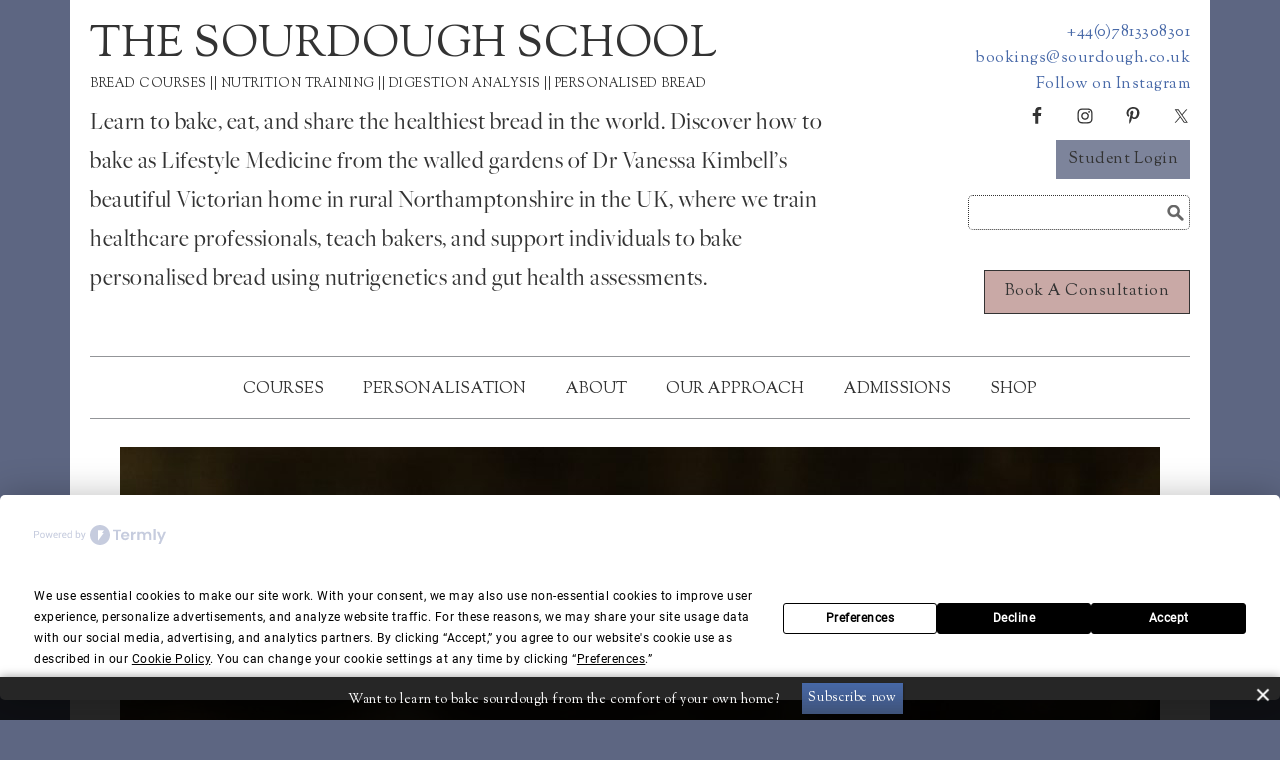

--- FILE ---
content_type: text/html; charset=UTF-8
request_url: https://thesourdoughschool.com/recipe/classic-sourdough-tin-loaf/
body_size: 19201
content:
<!DOCTYPE html>
<html lang="en-GB">
<head >
<meta charset="UTF-8" />
<meta name="viewport" content="width=device-width, initial-scale=1" />
<meta name='robots' content='index, follow, max-image-preview:large, max-snippet:-1, max-video-preview:-1' />
	<style>img:is([sizes="auto" i], [sizes^="auto," i]) { contain-intrinsic-size: 3000px 1500px }</style>
	<!-- Google tag (gtag.js) consent mode dataLayer added by Site Kit -->
<script type="text/javascript" id="google_gtagjs-js-consent-mode-data-layer">
/* <![CDATA[ */
window.dataLayer = window.dataLayer || [];function gtag(){dataLayer.push(arguments);}
gtag('consent', 'default', {"ad_personalization":"denied","ad_storage":"denied","ad_user_data":"denied","analytics_storage":"denied","functionality_storage":"denied","security_storage":"denied","personalization_storage":"denied","region":["AT","BE","BG","CH","CY","CZ","DE","DK","EE","ES","FI","FR","GB","GR","HR","HU","IE","IS","IT","LI","LT","LU","LV","MT","NL","NO","PL","PT","RO","SE","SI","SK"],"wait_for_update":500});
window._googlesitekitConsentCategoryMap = {"statistics":["analytics_storage"],"marketing":["ad_storage","ad_user_data","ad_personalization"],"functional":["functionality_storage","security_storage"],"preferences":["personalization_storage"]};
window._googlesitekitConsents = {"ad_personalization":"denied","ad_storage":"denied","ad_user_data":"denied","analytics_storage":"denied","functionality_storage":"denied","security_storage":"denied","personalization_storage":"denied","region":["AT","BE","BG","CH","CY","CZ","DE","DK","EE","ES","FI","FR","GB","GR","HR","HU","IE","IS","IT","LI","LT","LU","LV","MT","NL","NO","PL","PT","RO","SE","SI","SK"],"wait_for_update":500};
/* ]]> */
</script>
<!-- End Google tag (gtag.js) consent mode dataLayer added by Site Kit -->

	<!-- This site is optimized with the Yoast SEO Premium plugin v26.2 (Yoast SEO v26.2) - https://yoast.com/wordpress/plugins/seo/ -->
	<title>The Classic Sourdough Tin Loaf - The Sourdough School</title>
	<link rel="canonical" href="https://thesourdoughschool.com/recipe/classic-sourdough-tin-loaf/" />
	<meta property="og:locale" content="en_GB" />
	<meta property="og:type" content="article" />
	<meta property="og:title" content="The Classic Sourdough Tin Loaf" />
	<meta property="og:url" content="https://thesourdoughschool.com/recipe/classic-sourdough-tin-loaf/" />
	<meta property="og:site_name" content="The Sourdough School" />
	<meta property="article:modified_time" content="2024-07-15T11:19:30+00:00" />
	<meta property="og:image" content="https://thesourdoughschool.com/wp-content/uploads/2020/03/IMG_8217.jpg" />
	<meta property="og:image:width" content="1200" />
	<meta property="og:image:height" content="1500" />
	<meta property="og:image:type" content="image/jpeg" />
	<meta name="twitter:card" content="summary_large_image" />
	<meta name="twitter:site" content="@SourdoughSchool" />
	<meta name="twitter:label1" content="Estimated reading time" />
	<meta name="twitter:data1" content="4 minutes" />
	<script type="application/ld+json" class="yoast-schema-graph">{"@context":"https://schema.org","@graph":[{"@type":"WebPage","@id":"https://thesourdoughschool.com/recipe/classic-sourdough-tin-loaf/","url":"https://thesourdoughschool.com/recipe/classic-sourdough-tin-loaf/","name":"The Classic Sourdough Tin Loaf - The Sourdough School","isPartOf":{"@id":"https://thesourdoughschool.com/#website"},"primaryImageOfPage":{"@id":"https://thesourdoughschool.com/recipe/classic-sourdough-tin-loaf/#primaryimage"},"image":{"@id":"https://thesourdoughschool.com/recipe/classic-sourdough-tin-loaf/#primaryimage"},"thumbnailUrl":"https://thesourdoughschool.com/wp-content/uploads/2020/03/IMG_8217.jpg","datePublished":"2020-11-20T10:26:15+00:00","dateModified":"2024-07-15T11:19:30+00:00","breadcrumb":{"@id":"https://thesourdoughschool.com/recipe/classic-sourdough-tin-loaf/#breadcrumb"},"inLanguage":"en-GB","potentialAction":[{"@type":"ReadAction","target":["https://thesourdoughschool.com/recipe/classic-sourdough-tin-loaf/"]}]},{"@type":"ImageObject","inLanguage":"en-GB","@id":"https://thesourdoughschool.com/recipe/classic-sourdough-tin-loaf/#primaryimage","url":"https://thesourdoughschool.com/wp-content/uploads/2020/03/IMG_8217.jpg","contentUrl":"https://thesourdoughschool.com/wp-content/uploads/2020/03/IMG_8217.jpg","width":1200,"height":1500},{"@type":"BreadcrumbList","@id":"https://thesourdoughschool.com/recipe/classic-sourdough-tin-loaf/#breadcrumb","itemListElement":[{"@type":"ListItem","position":1,"name":"Home","item":"https://thesourdoughschool.com/"},{"@type":"ListItem","position":2,"name":"Recipe","item":"https://thesourdoughschool.com/recipes/"},{"@type":"ListItem","position":3,"name":"The Classic Sourdough Tin Loaf"}]},{"@type":"WebSite","@id":"https://thesourdoughschool.com/#website","url":"https://thesourdoughschool.com/","name":"The Sourdough School","description":"BREAD COURSES || NUTRITION TRAINING || DIGESTION ANALYSIS || PERSONALISED BREAD ","publisher":{"@id":"https://thesourdoughschool.com/#organization"},"potentialAction":[{"@type":"SearchAction","target":{"@type":"EntryPoint","urlTemplate":"https://thesourdoughschool.com/?s={search_term_string}"},"query-input":{"@type":"PropertyValueSpecification","valueRequired":true,"valueName":"search_term_string"}}],"inLanguage":"en-GB"},{"@type":"Organization","@id":"https://thesourdoughschool.com/#organization","name":"The Sourdough School","url":"https://thesourdoughschool.com/","logo":{"@type":"ImageObject","inLanguage":"en-GB","@id":"https://thesourdoughschool.com/#/schema/logo/image/","url":"https://thesourdoughschool.com/wp-content/uploads/2019/10/thesourdoughclub.png","contentUrl":"https://thesourdoughschool.com/wp-content/uploads/2019/10/thesourdoughclub.png","width":576,"height":109,"caption":"The Sourdough School"},"image":{"@id":"https://thesourdoughschool.com/#/schema/logo/image/"},"sameAs":["https://x.com/SourdoughSchool","https://www.instagram.com/vanessakimbell/"]}]}</script>
	<!-- / Yoast SEO Premium plugin. -->


<link rel='dns-prefetch' href='//widgetlogic.org' />
<link rel='dns-prefetch' href='//www.googletagmanager.com' />
<link rel='dns-prefetch' href='//ajax.googleapis.com' />
<link rel='dns-prefetch' href='//fonts.googleapis.com' />
<link rel="alternate" type="application/rss+xml" title="The Sourdough School &raquo; Feed" href="https://feeds.feedburner.com/JuniperAndRose" />
<link rel="alternate" type="application/rss+xml" title="The Sourdough School &raquo; Comments Feed" href="https://thesourdoughschool.com/comments/feed/" />
<link rel="alternate" type="application/rss+xml" title="The Sourdough School &raquo; The Classic Sourdough Tin Loaf Comments Feed" href="https://thesourdoughschool.com/recipe/classic-sourdough-tin-loaf/feed/" />
<script type="text/javascript">
/* <![CDATA[ */
window._wpemojiSettings = {"baseUrl":"https:\/\/s.w.org\/images\/core\/emoji\/16.0.1\/72x72\/","ext":".png","svgUrl":"https:\/\/s.w.org\/images\/core\/emoji\/16.0.1\/svg\/","svgExt":".svg","source":{"concatemoji":"https:\/\/thesourdoughschool.com\/wp-includes\/js\/wp-emoji-release.min.js?ver=6.8.3"}};
/*! This file is auto-generated */
!function(s,n){var o,i,e;function c(e){try{var t={supportTests:e,timestamp:(new Date).valueOf()};sessionStorage.setItem(o,JSON.stringify(t))}catch(e){}}function p(e,t,n){e.clearRect(0,0,e.canvas.width,e.canvas.height),e.fillText(t,0,0);var t=new Uint32Array(e.getImageData(0,0,e.canvas.width,e.canvas.height).data),a=(e.clearRect(0,0,e.canvas.width,e.canvas.height),e.fillText(n,0,0),new Uint32Array(e.getImageData(0,0,e.canvas.width,e.canvas.height).data));return t.every(function(e,t){return e===a[t]})}function u(e,t){e.clearRect(0,0,e.canvas.width,e.canvas.height),e.fillText(t,0,0);for(var n=e.getImageData(16,16,1,1),a=0;a<n.data.length;a++)if(0!==n.data[a])return!1;return!0}function f(e,t,n,a){switch(t){case"flag":return n(e,"\ud83c\udff3\ufe0f\u200d\u26a7\ufe0f","\ud83c\udff3\ufe0f\u200b\u26a7\ufe0f")?!1:!n(e,"\ud83c\udde8\ud83c\uddf6","\ud83c\udde8\u200b\ud83c\uddf6")&&!n(e,"\ud83c\udff4\udb40\udc67\udb40\udc62\udb40\udc65\udb40\udc6e\udb40\udc67\udb40\udc7f","\ud83c\udff4\u200b\udb40\udc67\u200b\udb40\udc62\u200b\udb40\udc65\u200b\udb40\udc6e\u200b\udb40\udc67\u200b\udb40\udc7f");case"emoji":return!a(e,"\ud83e\udedf")}return!1}function g(e,t,n,a){var r="undefined"!=typeof WorkerGlobalScope&&self instanceof WorkerGlobalScope?new OffscreenCanvas(300,150):s.createElement("canvas"),o=r.getContext("2d",{willReadFrequently:!0}),i=(o.textBaseline="top",o.font="600 32px Arial",{});return e.forEach(function(e){i[e]=t(o,e,n,a)}),i}function t(e){var t=s.createElement("script");t.src=e,t.defer=!0,s.head.appendChild(t)}"undefined"!=typeof Promise&&(o="wpEmojiSettingsSupports",i=["flag","emoji"],n.supports={everything:!0,everythingExceptFlag:!0},e=new Promise(function(e){s.addEventListener("DOMContentLoaded",e,{once:!0})}),new Promise(function(t){var n=function(){try{var e=JSON.parse(sessionStorage.getItem(o));if("object"==typeof e&&"number"==typeof e.timestamp&&(new Date).valueOf()<e.timestamp+604800&&"object"==typeof e.supportTests)return e.supportTests}catch(e){}return null}();if(!n){if("undefined"!=typeof Worker&&"undefined"!=typeof OffscreenCanvas&&"undefined"!=typeof URL&&URL.createObjectURL&&"undefined"!=typeof Blob)try{var e="postMessage("+g.toString()+"("+[JSON.stringify(i),f.toString(),p.toString(),u.toString()].join(",")+"));",a=new Blob([e],{type:"text/javascript"}),r=new Worker(URL.createObjectURL(a),{name:"wpTestEmojiSupports"});return void(r.onmessage=function(e){c(n=e.data),r.terminate(),t(n)})}catch(e){}c(n=g(i,f,p,u))}t(n)}).then(function(e){for(var t in e)n.supports[t]=e[t],n.supports.everything=n.supports.everything&&n.supports[t],"flag"!==t&&(n.supports.everythingExceptFlag=n.supports.everythingExceptFlag&&n.supports[t]);n.supports.everythingExceptFlag=n.supports.everythingExceptFlag&&!n.supports.flag,n.DOMReady=!1,n.readyCallback=function(){n.DOMReady=!0}}).then(function(){return e}).then(function(){var e;n.supports.everything||(n.readyCallback(),(e=n.source||{}).concatemoji?t(e.concatemoji):e.wpemoji&&e.twemoji&&(t(e.twemoji),t(e.wpemoji)))}))}((window,document),window._wpemojiSettings);
/* ]]> */
</script>
<link rel='stylesheet' id='embed-pdf-viewer-css' href='https://thesourdoughschool.com/wp-content/plugins/embed-pdf-viewer/css/embed-pdf-viewer.css?ver=2.4.6' type='text/css' media='screen' />
<link rel='stylesheet' id='wp-customer-reviews-3-frontend-css' href='https://thesourdoughschool.com/wp-content/plugins/wp-customer-reviews/css/wp-customer-reviews.css?ver=3.7.4' type='text/css' media='all' />
<link rel='stylesheet' id='the-sourdough-club-css' href='https://thesourdoughschool.com/wp-content/themes/the-sourdough-school/style.css?ver=1.0.46' type='text/css' media='all' />
<style id='wp-emoji-styles-inline-css' type='text/css'>

	img.wp-smiley, img.emoji {
		display: inline !important;
		border: none !important;
		box-shadow: none !important;
		height: 1em !important;
		width: 1em !important;
		margin: 0 0.07em !important;
		vertical-align: -0.1em !important;
		background: none !important;
		padding: 0 !important;
	}
</style>
<link rel='stylesheet' id='wp-block-library-css' href='https://thesourdoughschool.com/wp-includes/css/dist/block-library/style.min.css?ver=6.8.3' type='text/css' media='all' />
<style id='classic-theme-styles-inline-css' type='text/css'>
/*! This file is auto-generated */
.wp-block-button__link{color:#fff;background-color:#32373c;border-radius:9999px;box-shadow:none;text-decoration:none;padding:calc(.667em + 2px) calc(1.333em + 2px);font-size:1.125em}.wp-block-file__button{background:#32373c;color:#fff;text-decoration:none}
</style>
<style id='tropicalista-pdfembed-style-inline-css' type='text/css'>
.wp-block-tropicalista-pdfembed{height:500px}

</style>
<link rel='stylesheet' id='block-widget-css' href='https://thesourdoughschool.com/wp-content/plugins/widget-logic/block_widget/css/widget.css?ver=1727013877' type='text/css' media='all' />
<style id='global-styles-inline-css' type='text/css'>
:root{--wp--preset--aspect-ratio--square: 1;--wp--preset--aspect-ratio--4-3: 4/3;--wp--preset--aspect-ratio--3-4: 3/4;--wp--preset--aspect-ratio--3-2: 3/2;--wp--preset--aspect-ratio--2-3: 2/3;--wp--preset--aspect-ratio--16-9: 16/9;--wp--preset--aspect-ratio--9-16: 9/16;--wp--preset--color--black: #000000;--wp--preset--color--cyan-bluish-gray: #abb8c3;--wp--preset--color--white: #ffffff;--wp--preset--color--pale-pink: #f78da7;--wp--preset--color--vivid-red: #cf2e2e;--wp--preset--color--luminous-vivid-orange: #ff6900;--wp--preset--color--luminous-vivid-amber: #fcb900;--wp--preset--color--light-green-cyan: #7bdcb5;--wp--preset--color--vivid-green-cyan: #00d084;--wp--preset--color--pale-cyan-blue: #8ed1fc;--wp--preset--color--vivid-cyan-blue: #0693e3;--wp--preset--color--vivid-purple: #9b51e0;--wp--preset--gradient--vivid-cyan-blue-to-vivid-purple: linear-gradient(135deg,rgba(6,147,227,1) 0%,rgb(155,81,224) 100%);--wp--preset--gradient--light-green-cyan-to-vivid-green-cyan: linear-gradient(135deg,rgb(122,220,180) 0%,rgb(0,208,130) 100%);--wp--preset--gradient--luminous-vivid-amber-to-luminous-vivid-orange: linear-gradient(135deg,rgba(252,185,0,1) 0%,rgba(255,105,0,1) 100%);--wp--preset--gradient--luminous-vivid-orange-to-vivid-red: linear-gradient(135deg,rgba(255,105,0,1) 0%,rgb(207,46,46) 100%);--wp--preset--gradient--very-light-gray-to-cyan-bluish-gray: linear-gradient(135deg,rgb(238,238,238) 0%,rgb(169,184,195) 100%);--wp--preset--gradient--cool-to-warm-spectrum: linear-gradient(135deg,rgb(74,234,220) 0%,rgb(151,120,209) 20%,rgb(207,42,186) 40%,rgb(238,44,130) 60%,rgb(251,105,98) 80%,rgb(254,248,76) 100%);--wp--preset--gradient--blush-light-purple: linear-gradient(135deg,rgb(255,206,236) 0%,rgb(152,150,240) 100%);--wp--preset--gradient--blush-bordeaux: linear-gradient(135deg,rgb(254,205,165) 0%,rgb(254,45,45) 50%,rgb(107,0,62) 100%);--wp--preset--gradient--luminous-dusk: linear-gradient(135deg,rgb(255,203,112) 0%,rgb(199,81,192) 50%,rgb(65,88,208) 100%);--wp--preset--gradient--pale-ocean: linear-gradient(135deg,rgb(255,245,203) 0%,rgb(182,227,212) 50%,rgb(51,167,181) 100%);--wp--preset--gradient--electric-grass: linear-gradient(135deg,rgb(202,248,128) 0%,rgb(113,206,126) 100%);--wp--preset--gradient--midnight: linear-gradient(135deg,rgb(2,3,129) 0%,rgb(40,116,252) 100%);--wp--preset--font-size--small: 13px;--wp--preset--font-size--medium: 20px;--wp--preset--font-size--large: 36px;--wp--preset--font-size--x-large: 42px;--wp--preset--spacing--20: 0.44rem;--wp--preset--spacing--30: 0.67rem;--wp--preset--spacing--40: 1rem;--wp--preset--spacing--50: 1.5rem;--wp--preset--spacing--60: 2.25rem;--wp--preset--spacing--70: 3.38rem;--wp--preset--spacing--80: 5.06rem;--wp--preset--shadow--natural: 6px 6px 9px rgba(0, 0, 0, 0.2);--wp--preset--shadow--deep: 12px 12px 50px rgba(0, 0, 0, 0.4);--wp--preset--shadow--sharp: 6px 6px 0px rgba(0, 0, 0, 0.2);--wp--preset--shadow--outlined: 6px 6px 0px -3px rgba(255, 255, 255, 1), 6px 6px rgba(0, 0, 0, 1);--wp--preset--shadow--crisp: 6px 6px 0px rgba(0, 0, 0, 1);}:where(.is-layout-flex){gap: 0.5em;}:where(.is-layout-grid){gap: 0.5em;}body .is-layout-flex{display: flex;}.is-layout-flex{flex-wrap: wrap;align-items: center;}.is-layout-flex > :is(*, div){margin: 0;}body .is-layout-grid{display: grid;}.is-layout-grid > :is(*, div){margin: 0;}:where(.wp-block-columns.is-layout-flex){gap: 2em;}:where(.wp-block-columns.is-layout-grid){gap: 2em;}:where(.wp-block-post-template.is-layout-flex){gap: 1.25em;}:where(.wp-block-post-template.is-layout-grid){gap: 1.25em;}.has-black-color{color: var(--wp--preset--color--black) !important;}.has-cyan-bluish-gray-color{color: var(--wp--preset--color--cyan-bluish-gray) !important;}.has-white-color{color: var(--wp--preset--color--white) !important;}.has-pale-pink-color{color: var(--wp--preset--color--pale-pink) !important;}.has-vivid-red-color{color: var(--wp--preset--color--vivid-red) !important;}.has-luminous-vivid-orange-color{color: var(--wp--preset--color--luminous-vivid-orange) !important;}.has-luminous-vivid-amber-color{color: var(--wp--preset--color--luminous-vivid-amber) !important;}.has-light-green-cyan-color{color: var(--wp--preset--color--light-green-cyan) !important;}.has-vivid-green-cyan-color{color: var(--wp--preset--color--vivid-green-cyan) !important;}.has-pale-cyan-blue-color{color: var(--wp--preset--color--pale-cyan-blue) !important;}.has-vivid-cyan-blue-color{color: var(--wp--preset--color--vivid-cyan-blue) !important;}.has-vivid-purple-color{color: var(--wp--preset--color--vivid-purple) !important;}.has-black-background-color{background-color: var(--wp--preset--color--black) !important;}.has-cyan-bluish-gray-background-color{background-color: var(--wp--preset--color--cyan-bluish-gray) !important;}.has-white-background-color{background-color: var(--wp--preset--color--white) !important;}.has-pale-pink-background-color{background-color: var(--wp--preset--color--pale-pink) !important;}.has-vivid-red-background-color{background-color: var(--wp--preset--color--vivid-red) !important;}.has-luminous-vivid-orange-background-color{background-color: var(--wp--preset--color--luminous-vivid-orange) !important;}.has-luminous-vivid-amber-background-color{background-color: var(--wp--preset--color--luminous-vivid-amber) !important;}.has-light-green-cyan-background-color{background-color: var(--wp--preset--color--light-green-cyan) !important;}.has-vivid-green-cyan-background-color{background-color: var(--wp--preset--color--vivid-green-cyan) !important;}.has-pale-cyan-blue-background-color{background-color: var(--wp--preset--color--pale-cyan-blue) !important;}.has-vivid-cyan-blue-background-color{background-color: var(--wp--preset--color--vivid-cyan-blue) !important;}.has-vivid-purple-background-color{background-color: var(--wp--preset--color--vivid-purple) !important;}.has-black-border-color{border-color: var(--wp--preset--color--black) !important;}.has-cyan-bluish-gray-border-color{border-color: var(--wp--preset--color--cyan-bluish-gray) !important;}.has-white-border-color{border-color: var(--wp--preset--color--white) !important;}.has-pale-pink-border-color{border-color: var(--wp--preset--color--pale-pink) !important;}.has-vivid-red-border-color{border-color: var(--wp--preset--color--vivid-red) !important;}.has-luminous-vivid-orange-border-color{border-color: var(--wp--preset--color--luminous-vivid-orange) !important;}.has-luminous-vivid-amber-border-color{border-color: var(--wp--preset--color--luminous-vivid-amber) !important;}.has-light-green-cyan-border-color{border-color: var(--wp--preset--color--light-green-cyan) !important;}.has-vivid-green-cyan-border-color{border-color: var(--wp--preset--color--vivid-green-cyan) !important;}.has-pale-cyan-blue-border-color{border-color: var(--wp--preset--color--pale-cyan-blue) !important;}.has-vivid-cyan-blue-border-color{border-color: var(--wp--preset--color--vivid-cyan-blue) !important;}.has-vivid-purple-border-color{border-color: var(--wp--preset--color--vivid-purple) !important;}.has-vivid-cyan-blue-to-vivid-purple-gradient-background{background: var(--wp--preset--gradient--vivid-cyan-blue-to-vivid-purple) !important;}.has-light-green-cyan-to-vivid-green-cyan-gradient-background{background: var(--wp--preset--gradient--light-green-cyan-to-vivid-green-cyan) !important;}.has-luminous-vivid-amber-to-luminous-vivid-orange-gradient-background{background: var(--wp--preset--gradient--luminous-vivid-amber-to-luminous-vivid-orange) !important;}.has-luminous-vivid-orange-to-vivid-red-gradient-background{background: var(--wp--preset--gradient--luminous-vivid-orange-to-vivid-red) !important;}.has-very-light-gray-to-cyan-bluish-gray-gradient-background{background: var(--wp--preset--gradient--very-light-gray-to-cyan-bluish-gray) !important;}.has-cool-to-warm-spectrum-gradient-background{background: var(--wp--preset--gradient--cool-to-warm-spectrum) !important;}.has-blush-light-purple-gradient-background{background: var(--wp--preset--gradient--blush-light-purple) !important;}.has-blush-bordeaux-gradient-background{background: var(--wp--preset--gradient--blush-bordeaux) !important;}.has-luminous-dusk-gradient-background{background: var(--wp--preset--gradient--luminous-dusk) !important;}.has-pale-ocean-gradient-background{background: var(--wp--preset--gradient--pale-ocean) !important;}.has-electric-grass-gradient-background{background: var(--wp--preset--gradient--electric-grass) !important;}.has-midnight-gradient-background{background: var(--wp--preset--gradient--midnight) !important;}.has-small-font-size{font-size: var(--wp--preset--font-size--small) !important;}.has-medium-font-size{font-size: var(--wp--preset--font-size--medium) !important;}.has-large-font-size{font-size: var(--wp--preset--font-size--large) !important;}.has-x-large-font-size{font-size: var(--wp--preset--font-size--x-large) !important;}
:where(.wp-block-post-template.is-layout-flex){gap: 1.25em;}:where(.wp-block-post-template.is-layout-grid){gap: 1.25em;}
:where(.wp-block-columns.is-layout-flex){gap: 2em;}:where(.wp-block-columns.is-layout-grid){gap: 2em;}
:root :where(.wp-block-pullquote){font-size: 1.5em;line-height: 1.6;}
</style>
<link rel='stylesheet' id='wscsd-front-style-css' href='https://thesourdoughschool.com/wp-content/plugins/custom-start-date-for-woocommerce-subscriptions/css/style.css?ver=1762232009' type='text/css' media='all' />
<link rel='stylesheet' id='jquery-ui-datepicker-style-css' href='//ajax.googleapis.com/ajax/libs/jqueryui/1.10.4/themes/smoothness/jquery-ui.css?ver=1.10.4' type='text/css' media='all' />
<link rel='stylesheet' id='fillet-css-css' href='https://thesourdoughschool.com/wp-content/plugins/fillet/assets/css/fillet-css.css?ver=1' type='text/css' media='all' />
<link rel='stylesheet' id='ns-style-remove-related-css-css' href='https://thesourdoughschool.com/wp-content/plugins/ns-remove-related-products-for-woocommerce//css/style_remove.css?ver=6.8.3' type='text/css' media='all' />
<link rel='stylesheet' id='woocommerce-layout-css' href='https://thesourdoughschool.com/wp-content/plugins/woocommerce/assets/css/woocommerce-layout.css?ver=10.3.0' type='text/css' media='all' />
<link rel='stylesheet' id='woocommerce-smallscreen-css' href='https://thesourdoughschool.com/wp-content/plugins/woocommerce/assets/css/woocommerce-smallscreen.css?ver=10.3.0' type='text/css' media='only screen and (max-width: 768px)' />
<link rel='stylesheet' id='woocommerce-general-css' href='https://thesourdoughschool.com/wp-content/plugins/woocommerce/assets/css/woocommerce.css?ver=10.3.0' type='text/css' media='all' />
<style id='woocommerce-inline-inline-css' type='text/css'>
.woocommerce form .form-row .required { visibility: visible; }
</style>
<link rel='stylesheet' id='wc-deposits-frontend-css' href='https://thesourdoughschool.com/wp-content/plugins/woocommerce-deposits/build/frontend.css?ver=2.4.1' type='text/css' media='all' />
<link rel='stylesheet' id='brands-styles-css' href='https://thesourdoughschool.com/wp-content/plugins/woocommerce/assets/css/brands.css?ver=10.3.0' type='text/css' media='all' />
<link rel='stylesheet' id='google-fonts-css' href='//fonts.googleapis.com/css?family=Sorts+Mill+Goudy%3A400%2C400italic&#038;ver=1.0.46' type='text/css' media='all' />
<link rel='stylesheet' id='simple-social-icons-font-css' href='https://thesourdoughschool.com/wp-content/plugins/simple-social-icons/css/style.css?ver=3.0.2' type='text/css' media='all' />
<link rel='stylesheet' id='tablepress-default-css' href='https://thesourdoughschool.com/wp-content/tablepress-combined.min.css?ver=64' type='text/css' media='all' />
<link rel='stylesheet' id='genesis-printstyle-plus-css' href='https://thesourdoughschool.com/wp-content/plugins/genesis-printstyle-plus/css/print-html5.min.css?ver=1661354661' type='text/css' media='print' />
<link rel='stylesheet' id='genesis-printstyle-plus-additions-css' href='https://thesourdoughschool.com/wp-content/themes/the-sourdough-school/print-additions.css?ver=1.0.46' type='text/css' media='print' />
<link rel='stylesheet' id='wc-pb-checkout-blocks-css' href='https://thesourdoughschool.com/wp-content/plugins/woocommerce-product-bundles/assets/css/frontend/checkout-blocks.css?ver=8.5.2' type='text/css' media='all' />
<link rel='stylesheet' id='wp-featherlight-css' href='https://thesourdoughschool.com/wp-content/plugins/wp-featherlight/css/wp-featherlight.min.css?ver=1.3.4' type='text/css' media='all' />
<link rel='stylesheet' id='wc-bundle-style-css' href='https://thesourdoughschool.com/wp-content/plugins/woocommerce-product-bundles/assets/css/frontend/woocommerce.css?ver=8.5.2' type='text/css' media='all' />
<link rel='stylesheet' id='um_modal-css' href='https://thesourdoughschool.com/wp-content/plugins/ultimate-member/assets/css/um-modal.min.css?ver=2.10.6' type='text/css' media='all' />
<link rel='stylesheet' id='um_ui-css' href='https://thesourdoughschool.com/wp-content/plugins/ultimate-member/assets/libs/jquery-ui/jquery-ui.min.css?ver=1.13.2' type='text/css' media='all' />
<link rel='stylesheet' id='um_tipsy-css' href='https://thesourdoughschool.com/wp-content/plugins/ultimate-member/assets/libs/tipsy/tipsy.min.css?ver=1.0.0a' type='text/css' media='all' />
<link rel='stylesheet' id='um_raty-css' href='https://thesourdoughschool.com/wp-content/plugins/ultimate-member/assets/libs/raty/um-raty.min.css?ver=2.6.0' type='text/css' media='all' />
<link rel='stylesheet' id='select2-css' href='https://thesourdoughschool.com/wp-content/plugins/ultimate-member/assets/libs/select2/select2.min.css?ver=4.0.13' type='text/css' media='all' />
<link rel='stylesheet' id='um_fileupload-css' href='https://thesourdoughschool.com/wp-content/plugins/ultimate-member/assets/css/um-fileupload.min.css?ver=2.10.6' type='text/css' media='all' />
<link rel='stylesheet' id='um_confirm-css' href='https://thesourdoughschool.com/wp-content/plugins/ultimate-member/assets/libs/um-confirm/um-confirm.min.css?ver=1.0' type='text/css' media='all' />
<link rel='stylesheet' id='um_datetime-css' href='https://thesourdoughschool.com/wp-content/plugins/ultimate-member/assets/libs/pickadate/default.min.css?ver=3.6.2' type='text/css' media='all' />
<link rel='stylesheet' id='um_datetime_date-css' href='https://thesourdoughschool.com/wp-content/plugins/ultimate-member/assets/libs/pickadate/default.date.min.css?ver=3.6.2' type='text/css' media='all' />
<link rel='stylesheet' id='um_datetime_time-css' href='https://thesourdoughschool.com/wp-content/plugins/ultimate-member/assets/libs/pickadate/default.time.min.css?ver=3.6.2' type='text/css' media='all' />
<link rel='stylesheet' id='um_fonticons_ii-css' href='https://thesourdoughschool.com/wp-content/plugins/ultimate-member/assets/libs/legacy/fonticons/fonticons-ii.min.css?ver=2.10.6' type='text/css' media='all' />
<link rel='stylesheet' id='um_fonticons_fa-css' href='https://thesourdoughschool.com/wp-content/plugins/ultimate-member/assets/libs/legacy/fonticons/fonticons-fa.min.css?ver=2.10.6' type='text/css' media='all' />
<link rel='stylesheet' id='um_fontawesome-css' href='https://thesourdoughschool.com/wp-content/plugins/ultimate-member/assets/css/um-fontawesome.min.css?ver=6.5.2' type='text/css' media='all' />
<link rel='stylesheet' id='um_common-css' href='https://thesourdoughschool.com/wp-content/plugins/ultimate-member/assets/css/common.min.css?ver=2.10.6' type='text/css' media='all' />
<link rel='stylesheet' id='um_responsive-css' href='https://thesourdoughschool.com/wp-content/plugins/ultimate-member/assets/css/um-responsive.min.css?ver=2.10.6' type='text/css' media='all' />
<link rel='stylesheet' id='um_styles-css' href='https://thesourdoughschool.com/wp-content/plugins/ultimate-member/assets/css/um-styles.min.css?ver=2.10.6' type='text/css' media='all' />
<link rel='stylesheet' id='um_crop-css' href='https://thesourdoughschool.com/wp-content/plugins/ultimate-member/assets/libs/cropper/cropper.min.css?ver=1.6.1' type='text/css' media='all' />
<link rel='stylesheet' id='um_profile-css' href='https://thesourdoughschool.com/wp-content/plugins/ultimate-member/assets/css/um-profile.min.css?ver=2.10.6' type='text/css' media='all' />
<link rel='stylesheet' id='um_account-css' href='https://thesourdoughschool.com/wp-content/plugins/ultimate-member/assets/css/um-account.min.css?ver=2.10.6' type='text/css' media='all' />
<link rel='stylesheet' id='um_misc-css' href='https://thesourdoughschool.com/wp-content/plugins/ultimate-member/assets/css/um-misc.min.css?ver=2.10.6' type='text/css' media='all' />
<link rel='stylesheet' id='um_default_css-css' href='https://thesourdoughschool.com/wp-content/plugins/ultimate-member/assets/css/um-old-default.min.css?ver=2.10.6' type='text/css' media='all' />
<link rel='stylesheet' id='um_old_css-css' href='https://thesourdoughschool.com/wp-content/plugins/ultimate-member/../../uploads/ultimatemember/um_old_settings.css?ver=2.0.0' type='text/css' media='all' />
<script type="text/template" id="tmpl-variation-template">
	<div class="woocommerce-variation-description">{{{ data.variation.variation_description }}}</div>
	<div class="woocommerce-variation-price">{{{ data.variation.price_html }}}</div>
	<div class="woocommerce-variation-availability">{{{ data.variation.availability_html }}}</div>
</script>
<script type="text/template" id="tmpl-unavailable-variation-template">
	<p role="alert">Sorry, this product is unavailable. Please choose a different combination.</p>
</script>
<script type="text/javascript" src="https://thesourdoughschool.com/wp-includes/js/jquery/jquery.min.js?ver=3.7.1" id="jquery-core-js"></script>
<script type="text/javascript" src="https://thesourdoughschool.com/wp-includes/js/jquery/jquery-migrate.min.js?ver=3.4.1" id="jquery-migrate-js"></script>
<script type="text/javascript" src="https://thesourdoughschool.com/wp-content/plugins/wp-customer-reviews/js/wp-customer-reviews.js?ver=3.7.4" id="wp-customer-reviews-3-frontend-js"></script>
<script type="text/javascript" src="https://thesourdoughschool.com/wp-content/plugins/woocommerce/assets/js/accounting/accounting.min.js?ver=0.4.2" id="accounting-js"></script>
<script type="text/javascript" src="https://thesourdoughschool.com/wp-includes/js/underscore.min.js?ver=1.13.7" id="underscore-js"></script>
<script type="text/javascript" id="wp-util-js-extra">
/* <![CDATA[ */
var _wpUtilSettings = {"ajax":{"url":"\/wp-admin\/admin-ajax.php"}};
/* ]]> */
</script>
<script type="text/javascript" src="https://thesourdoughschool.com/wp-includes/js/wp-util.min.js?ver=6.8.3" id="wp-util-js"></script>
<script type="text/javascript" src="https://thesourdoughschool.com/wp-content/plugins/woocommerce/assets/js/jquery-blockui/jquery.blockUI.min.js?ver=2.7.0-wc.10.3.0" id="wc-jquery-blockui-js" data-wp-strategy="defer"></script>
<script type="text/javascript" src="https://thesourdoughschool.com/wp-includes/js/dist/hooks.min.js?ver=4d63a3d491d11ffd8ac6" id="wp-hooks-js"></script>
<script type="text/javascript" id="say-what-js-js-extra">
/* <![CDATA[ */
var say_what_data = {"replacements":{"woocommerce|Out of stock|":"Join The Waiting List"}};
/* ]]> */
</script>
<script type="text/javascript" src="https://thesourdoughschool.com/wp-content/plugins/say-what/assets/build/frontend.js?ver=fd31684c45e4d85aeb4e" id="say-what-js-js"></script>
<script type="text/javascript" id="wc-add-to-cart-js-extra">
/* <![CDATA[ */
var wc_add_to_cart_params = {"ajax_url":"\/wp-admin\/admin-ajax.php","wc_ajax_url":"\/?wc-ajax=%%endpoint%%","i18n_view_cart":"View basket","cart_url":"https:\/\/thesourdoughschool.com\/basket\/","is_cart":"","cart_redirect_after_add":"no"};
/* ]]> */
</script>
<script type="text/javascript" src="https://thesourdoughschool.com/wp-content/plugins/woocommerce/assets/js/frontend/add-to-cart.min.js?ver=10.3.0" id="wc-add-to-cart-js" defer="defer" data-wp-strategy="defer"></script>
<script type="text/javascript" src="https://thesourdoughschool.com/wp-content/plugins/woocommerce/assets/js/js-cookie/js.cookie.min.js?ver=2.1.4-wc.10.3.0" id="wc-js-cookie-js" data-wp-strategy="defer"></script>

<!-- Google tag (gtag.js) snippet added by Site Kit -->
<!-- Google Analytics snippet added by Site Kit -->
<!-- Google Ads snippet added by Site Kit -->
<script type="text/javascript" src="https://www.googletagmanager.com/gtag/js?id=GT-KVHJ5NGL" id="google_gtagjs-js" async></script>
<script type="text/javascript" id="google_gtagjs-js-after">
/* <![CDATA[ */
window.dataLayer = window.dataLayer || [];function gtag(){dataLayer.push(arguments);}
gtag("set","linker",{"domains":["thesourdoughschool.com"]});
gtag("js", new Date());
gtag("set", "developer_id.dZTNiMT", true);
gtag("config", "GT-KVHJ5NGL");
gtag("config", "AW-993833982");
 window._googlesitekit = window._googlesitekit || {}; window._googlesitekit.throttledEvents = []; window._googlesitekit.gtagEvent = (name, data) => { var key = JSON.stringify( { name, data } ); if ( !! window._googlesitekit.throttledEvents[ key ] ) { return; } window._googlesitekit.throttledEvents[ key ] = true; setTimeout( () => { delete window._googlesitekit.throttledEvents[ key ]; }, 5 ); gtag( "event", name, { ...data, event_source: "site-kit" } ); }; 
/* ]]> */
</script>
<script type="text/javascript" src="https://thesourdoughschool.com/wp-content/plugins/ultimate-member/assets/js/um-gdpr.min.js?ver=2.10.6" id="um-gdpr-js"></script>
<link rel="https://api.w.org/" href="https://thesourdoughschool.com/wp-json/" /><link rel="alternate" title="JSON" type="application/json" href="https://thesourdoughschool.com/wp-json/wp/v2/recipe/28664" /><link rel="EditURI" type="application/rsd+xml" title="RSD" href="https://thesourdoughschool.com/xmlrpc.php?rsd" />
<meta name="generator" content="WordPress 6.8.3" />
<meta name="generator" content="WooCommerce 10.3.0" />
<link rel='shortlink' href='https://thesourdoughschool.com/?p=28664' />
<link rel="alternate" title="oEmbed (JSON)" type="application/json+oembed" href="https://thesourdoughschool.com/wp-json/oembed/1.0/embed?url=https%3A%2F%2Fthesourdoughschool.com%2Frecipe%2Fclassic-sourdough-tin-loaf%2F" />
<link rel="alternate" title="oEmbed (XML)" type="text/xml+oembed" href="https://thesourdoughschool.com/wp-json/oembed/1.0/embed?url=https%3A%2F%2Fthesourdoughschool.com%2Frecipe%2Fclassic-sourdough-tin-loaf%2F&#038;format=xml" />
<meta name="generator" content="Site Kit by Google 1.165.0" /><script>document.documentElement.className += " js";</script>
<!-- Google site verification - Google for WooCommerce -->
<meta name="google-site-verification" content="TwOk_I5JaE5ZIWt5XKCTd6KOs8kN4W4OAXXI3ZKjH9U" />
<script
  type="text/javascript"
  src="https://app.termly.io/embed.min.js"
  data-auto-block="on"
  data-website-uuid="3d32feb8-0c5a-4b16-8951-f22bdeb91402"
  ></script>

<meta name="facebook-domain-verification" content="qq1fka8mgcyn10ef1ydi79srwig10k" /><style type="text/css" id="gs-faq-critical">.gs-faq {padding: 5px 0;}.gs-faq__question {display: none;margin-top: 10px;text-align: left;white-space: normal;width: 100%;}.js .gs-faq__question {display: block;}.gs-faq__question:first-of-type {margin-top: 0;}.js .gs-faq__answer {display: none;padding: 5px;}.gs-faq__answer p:last-of-type {margin-bottom: 0;}.js .gs-faq__answer__heading {display: none;}.gs-faq__answer.no-animation.gs-faq--expanded {display: block;}</style>	<noscript><style>.woocommerce-product-gallery{ opacity: 1 !important; }</style></noscript>
	
<!-- Google AdSense meta tags added by Site Kit -->
<meta name="google-adsense-platform-account" content="ca-host-pub-2644536267352236">
<meta name="google-adsense-platform-domain" content="sitekit.withgoogle.com">
<!-- End Google AdSense meta tags added by Site Kit -->
<style type="text/css" id="custom-background-css">
body.custom-background { background-color: #5d6682; }
</style>
	<link rel="icon" href="https://thesourdoughschool.com/wp-content/uploads/2015/03/cropped-The-Sourdough-School-32x32.jpg" sizes="32x32" />
<link rel="icon" href="https://thesourdoughschool.com/wp-content/uploads/2015/03/cropped-The-Sourdough-School-192x192.jpg" sizes="192x192" />
<link rel="apple-touch-icon" href="https://thesourdoughschool.com/wp-content/uploads/2015/03/cropped-The-Sourdough-School-180x180.jpg" />
<meta name="msapplication-TileImage" content="https://thesourdoughschool.com/wp-content/uploads/2015/03/cropped-The-Sourdough-School-270x270.jpg" />
		<style type="text/css" id="wp-custom-css">
			@media only screen and (max-width: 940px) {
	.second-tagline,
	.header-widget-area,
	.woocommerce-product-gallery__wrapper .woocommerce-product-gallery__image {
		display: none!important;
	}

	.woocommerce-product-gallery__wrapper .woocommerce-product-gallery__image:first-child {
	display:block!important;}
}



h1 {
text-align: center;
}

div:before,
div:after {
  content: none;
}

.button {
	border-radius: 0!important;	
}

body .genesis-nav-menu .sub-menu a {
	text-transform: capitalize;
	font-size: 16px;
}

.form-field fieldset:before,
.form-field div:before {
	content: normal;
}

.entry-content .wp-block-query ul li {
	list-style-type: none;
	margin-left:0;
}

body.woocommerce button.button.alt, body.woocommerce a.button, body .woocommerce button.button.alt, body .woocommerce a.button, .entry-content .more-from-category, .entry-content .more-link, .button, .entry-content .button, button, input[type="button"], input[type="reset"], input[type="submit"] {
	background-color: #7d849b;
	color: #333;
	border-radius: 9999px;
	text-transform: capitalize;
}

.entry-content .wp-block-button a {
	color: #fff;
	text-decoration: none;
	text-transform: uppercase;
	
}

.gs-faq button.gs-faq__question {
	color: #333;
	text-transform: none;
	font-size: 16px;
	border-radius: 0;
}

.footer-widgets .widget:nth-of-type(4),
.footer-widgets .widget:nth-of-type(5) {
	width: 50%;
	float: left;
}

.wp-block-sixtenpress-featured-content.featured-product .entry-header {
	text-align:center;
}

.wp-block-sixtenpress-featured-content.featured-product .entries .one-third:nth-of-type(3n+1) {
	margin-left: 0!important;
	clear:both;
}

.wp-block-sixtenpress-featured-content.featured-product .entries .one-third:nth-of-type(3n+2),
.wp-block-sixtenpress-featured-content.featured-product .entries .one-third:nth-of-type(3n+3) {
	clear:none!important;
	margin-left: 2.564102564102564%;
}

.sixtenpress-featured-content__title {
text-align:center;
}

.vimeography-gallery[data-v-12d3a902] {
	width: 100%!important;
}

.genesis-nav-menu > .menu-item > a {
	text-align: center;
}

.single-recipe .recipe-table th:nth-of-type(2),
.single-recipe .recipe-table th:nth-of-type(3) {
	width: 15%;	
}

.recipe-table tr:nth-of-type(2n), .recipe-grid tr:nth-of-type(2n), .botanicals-directory tr:nth-of-type(2n) {
    background-color: #f5f5f5;
}

/*.nav-primary .sub-menu {
	background-color: #fff!important;
}*/

.footer-widgets img.intrinsic-300-92 {
	contain-intrinsic-size: 300px 92px;
}

.footer-widgets img.intrinsic-109-100 {
	contain-intrinsic-size: 109px 100px;
}

.variation-BreadDeliverySubscriptionStartDate p {
	font-weight: bold;
	margin: 0;
	text-transform: uppercase;
}

.private-personalised-bread,
.student-notice {
	background-color: #dce0e4!important;
}

.communications .comms-row:nth-child(2n), .student-records table tbody tr:nth-child(2n+1) {
	background-color: #f9fafa!important;
	
}		</style>
		
		<!-- Global site tag (gtag.js) - Google Ads: AW-993833982 - Google for WooCommerce -->
		<script async src="https://www.googletagmanager.com/gtag/js?id=AW-993833982"></script>
		<script>
			window.dataLayer = window.dataLayer || [];
			function gtag() { dataLayer.push(arguments); }
			gtag( 'consent', 'default', {
				analytics_storage: 'denied',
				ad_storage: 'denied',
				ad_user_data: 'denied',
				ad_personalization: 'denied',
				region: ['AT', 'BE', 'BG', 'HR', 'CY', 'CZ', 'DK', 'EE', 'FI', 'FR', 'DE', 'GR', 'HU', 'IS', 'IE', 'IT', 'LV', 'LI', 'LT', 'LU', 'MT', 'NL', 'NO', 'PL', 'PT', 'RO', 'SK', 'SI', 'ES', 'SE', 'GB', 'CH'],
				wait_for_update: 500,
			} );
			gtag('js', new Date());
			gtag('set', 'developer_id.dOGY3NW', true);
			gtag("config", "AW-993833982", { "groups": "GLA", "send_page_view": false });		</script>

		</head>
<body class="wp-singular recipe-template-default single single-recipe postid-28664 custom-background wp-theme-genesis wp-child-theme-the-sourdough-school theme-genesis woocommerce-no-js wp-featherlight-captions full-width-content genesis-breadcrumbs-hidden genesis-footer-widgets-visible foodie modula-best-grid-gallery"><script type="text/javascript">
/* <![CDATA[ */
gtag("event", "page_view", {send_to: "GLA"});
/* ]]> */
</script>
<div class="site-container"><header class="site-header"><div class="wrap"><div class="title-area"><p class="site-title"><a href="https://thesourdoughschool.com/">The Sourdough School</a></p><p class="site-description">BREAD COURSES || NUTRITION TRAINING || DIGESTION ANALYSIS || PERSONALISED BREAD </p><div class="second-tagline"><section id="custom_html-11" class="widget_text widget widget_custom_html"><div class="widget_text widget-wrap"><div class="textwidget custom-html-widget"><p> 
Learn to bake, eat, and share the healthiest bread in the world. Discover how to bake as Lifestyle Medicine from the walled gardens of Dr Vanessa Kimbell’s beautiful Victorian home in rural Northamptonshire in the UK, where we train healthcare professionals, teach bakers, and support individuals to bake personalised bread using nutrigenetics and gut health assessments. </p></div></div></section>
</div></div><div class="widget-area header-widget-area"><section id="custom_html-3" class="widget_text widget widget_custom_html"><div class="widget_text widget-wrap"><div class="textwidget custom-html-widget"><a href="WhatsApp:+447813308301">+44(0)7813308301</a><br/>
<a href="/cdn-cgi/l/email-protection#5c3e33333735323b2f1c2f33292e3833293b34723f33722937"><span class="__cf_email__" data-cfemail="d6b4b9b9bdbfb8b1a596a5b9a3a4b2b9a3b1bef8b5b9f8a3bd">[email&#160;protected]</span></a><br/>
<a href="https://www.instagram.com/sourdoughschool/">Follow on Instagram</a></div></div></section>
<section id="simple-social-icons-5" class="widget simple-social-icons"><div class="widget-wrap"><ul class="alignright"><li class="ssi-facebook"><a href="https://www.facebook.com/TheSourdoughSchool/" ><svg role="img" class="social-facebook" aria-labelledby="social-facebook-5"><title id="social-facebook-5">Facebook</title><use xlink:href="https://thesourdoughschool.com/wp-content/plugins/simple-social-icons/symbol-defs.svg#social-facebook"></use></svg></a></li><li class="ssi-instagram"><a href="https://instagram.com/vanessakimbell" ><svg role="img" class="social-instagram" aria-labelledby="social-instagram-5"><title id="social-instagram-5">Instagram</title><use xlink:href="https://thesourdoughschool.com/wp-content/plugins/simple-social-icons/symbol-defs.svg#social-instagram"></use></svg></a></li><li class="ssi-pinterest"><a href="https://www.pinterest.com/vanessakimbell/" ><svg role="img" class="social-pinterest" aria-labelledby="social-pinterest-5"><title id="social-pinterest-5">Pinterest</title><use xlink:href="https://thesourdoughschool.com/wp-content/plugins/simple-social-icons/symbol-defs.svg#social-pinterest"></use></svg></a></li><li class="ssi-twitter"><a href="https://twitter.com/SourdoughSchool" ><svg role="img" class="social-twitter" aria-labelledby="social-twitter-5"><title id="social-twitter-5">Twitter</title><use xlink:href="https://thesourdoughschool.com/wp-content/plugins/simple-social-icons/symbol-defs.svg#social-twitter"></use></svg></a></li></ul></div></section>
<section id="custom_html-18" class="widget_text widget widget_custom_html"><div class="widget_text widget-wrap"><div class="textwidget custom-html-widget"><p><a class="button" href="https://thesourdoughschool.com/classroom-account/">Student Login</a></p></div></div></section>
<section id="search-3" class="widget widget_search"><div class="widget-wrap"><form class="search-form" method="get" action="https://thesourdoughschool.com/" role="search"><input class="search-form-input" type="search" name="s" id="searchform-1"><input class="search-form-submit" type="submit" value="Search"><meta content="https://thesourdoughschool.com/?s={s}"></form></div></section>
<section id="custom_html-25" class="widget_text widget widget_custom_html"><div class="widget_text widget-wrap"><div class="textwidget custom-html-widget"><p style="margin-top: 30px; text-align: right;">
    <a class="button" 
       href="https://thesourdoughschool.com/book-a-meeting-with-dr-kimbell/" 
       style="background-color: #C9A9A6; color: #333; border: 1px solid #333; display: inline-block; 
              text-align: center; padding: 10px 20px; text-decoration: none;
              font-size: 16px; font-weight: 400; border-radius: 25px; line-height: 1.4; letter-spacing: 0.5px;">
        Book a consultation
    </a>
</p></div></div></section>
</div></div></header><div class="menu-toggle"><span><a href="#">Navigation</a></span></div><nav class="nav-primary" aria-label="Main"><div class="wrap"><ul id="menu-main-menu" class="menu genesis-nav-menu menu-primary"><li id="menu-item-171746" class="menu-item menu-item-type-post_type menu-item-object-page menu-item-has-children menu-item-171746"><a href="https://thesourdoughschool.com/courses/"><span >courses</span></a>
<ul class="sub-menu">
	<li id="menu-item-177707" class="menu-item menu-item-type-post_type menu-item-object-page menu-item-177707"><a href="https://thesourdoughschool.com/book-a-meeting-with-dr-kimbell/"><span >Book a Call</span></a></li>
	<li id="menu-item-178667" class="menu-item menu-item-type-taxonomy menu-item-object-category menu-item-178667"><a href="https://thesourdoughschool.com/category/educational-awards-programme/"><span >Educational Awards Programme</span></a></li>
	<li id="menu-item-177759" class="menu-item menu-item-type-post_type menu-item-object-product menu-item-177759"><a href="https://thesourdoughschool.com/courses/proven-bread-to-you/"><span >12 week Bread Delivery Gut Reset Course</span></a></li>
	<li id="menu-item-177760" class="menu-item menu-item-type-post_type menu-item-object-product menu-item-177760"><a href="https://thesourdoughschool.com/courses/introduction-to-baking-as-lifestyle-medicine-day/"><span >1 Day Practitioner BALM Training Day</span></a></li>
	<li id="menu-item-178866" class="menu-item menu-item-type-post_type menu-item-object-product menu-item-178866"><a href="https://thesourdoughschool.com/courses/3-day-in-person-sourdough-workshop-2026/"><span >3 Day Nutrigenetic Personalised Bread Workshop 2026</span></a></li>
	<li id="menu-item-174011" class="menu-item menu-item-type-post_type menu-item-object-product menu-item-174011"><a href="https://thesourdoughschool.com/courses/3-day-in-person-workshops/"><span >3 Day Baking Workshop</span></a></li>
	<li id="menu-item-177743" class="menu-item menu-item-type-post_type menu-item-object-product menu-item-177743"><a href="https://thesourdoughschool.com/courses/6-day-bake-for-health-retreat-2026/"><span >6 Day Reset  Retreat</span></a></li>
	<li id="menu-item-174015" class="menu-item menu-item-type-post_type menu-item-object-product menu-item-174015"><a href="https://thesourdoughschool.com/courses/tuscany-retreat/"><span >Annual Tuscan Retreat</span></a></li>
	<li id="menu-item-170935" class="menu-item menu-item-type-post_type menu-item-object-product menu-item-170935"><a href="https://thesourdoughschool.com/courses/the-diploma/"><span >The Diploma</span></a></li>
</ul>
</li>
<li id="menu-item-177276" class="menu-item menu-item-type-post_type menu-item-object-post menu-item-has-children menu-item-177276"><a href="https://thesourdoughschool.com/the-workshops/"><span >Personalisation</span></a>
<ul class="sub-menu">
	<li id="menu-item-174183" class="menu-item menu-item-type-taxonomy menu-item-object-product_cat menu-item-174183"><a href="https://thesourdoughschool.com/subjects/consultations-testing/"><span >Bread &amp; Health Assessments</span></a></li>
	<li id="menu-item-177275" class="menu-item menu-item-type-post_type menu-item-object-post menu-item-177275"><a href="https://thesourdoughschool.com/personalising-bread-the-future-of-baking-at-the-sourdough-school/"><span >Personalising Bread</span></a></li>
	<li id="menu-item-176478" class="menu-item menu-item-type-taxonomy menu-item-object-category menu-item-176478"><a href="https://thesourdoughschool.com/category/personalising-bread-through-nutrigenetics/"><span >Personalising Bread Using Nutrigenetics</span></a></li>
	<li id="menu-item-173909" class="menu-item menu-item-type-post_type menu-item-object-page menu-item-173909"><a href="https://thesourdoughschool.com/waiting-list/"><span >Priority Access: Join the Waiting List</span></a></li>
</ul>
</li>
<li id="menu-item-2159" class="menu-item menu-item-type-custom menu-item-object-custom menu-item-home menu-item-has-children menu-item-2159"><a href="https://thesourdoughschool.com/"><span >About</span></a>
<ul class="sub-menu">
	<li id="menu-item-174186" class="menu-item menu-item-type-post_type menu-item-object-post menu-item-174186"><a href="https://thesourdoughschool.com/about-us-uk/"><span >About The Sourdough School</span></a></li>
	<li id="menu-item-156653" class="menu-item menu-item-type-taxonomy menu-item-object-category menu-item-156653"><a href="https://thesourdoughschool.com/category/contact-us/"><span >Contact Us &amp; FAQ</span></a></li>
	<li id="menu-item-160384" class="menu-item menu-item-type-post_type menu-item-object-post menu-item-160384"><a href="https://thesourdoughschool.com/your-questions-answered-2-2/"><span >General FAQ’s about The School</span></a></li>
	<li id="menu-item-170450" class="menu-item menu-item-type-post_type menu-item-object-page menu-item-170450"><a href="https://thesourdoughschool.com/waiting-list/"><span >Request a Callback</span></a></li>
	<li id="menu-item-162110" class="menu-item menu-item-type-taxonomy menu-item-object-category menu-item-162110"><a href="https://thesourdoughschool.com/category/attending-the-school-in-person-information/"><span >Where to stay &#038; more</span></a></li>
	<li id="menu-item-159615" class="menu-item menu-item-type-custom menu-item-object-custom menu-item-159615"><a href="https://www.sourdough.co.uk/reviews/"><span >Reviews</span></a></li>
	<li id="menu-item-161806" class="menu-item menu-item-type-taxonomy menu-item-object-category menu-item-161806"><a href="https://thesourdoughschool.com/category/the-team/"><span >The Team</span></a></li>
	<li id="menu-item-171972" class="menu-item menu-item-type-taxonomy menu-item-object-category menu-item-171972"><a href="https://thesourdoughschool.com/category/systems-change-programme/"><span >A Social Enterprise</span></a></li>
	<li id="menu-item-164162" class="menu-item menu-item-type-taxonomy menu-item-object-category menu-item-164162"><a href="https://thesourdoughschool.com/category/guest-contributors/"><span >Contributors &#038; Guest Tutors</span></a></li>
	<li id="menu-item-169215" class="menu-item menu-item-type-post_type menu-item-object-page menu-item-169215"><a href="https://thesourdoughschool.com/what-our-students-say/"><span >What Our Students Say</span></a></li>
	<li id="menu-item-156245" class="menu-item menu-item-type-post_type menu-item-object-page menu-item-156245"><a href="https://thesourdoughschool.com/classroom-account/"><span >Login</span></a></li>
</ul>
</li>
<li id="menu-item-163432" class="menu-item menu-item-type-taxonomy menu-item-object-category menu-item-has-children menu-item-163432"><a href="https://thesourdoughschool.com/category/the-impact-of-balm/"><span >Our Approach</span></a>
<ul class="sub-menu">
	<li id="menu-item-168879" class="menu-item menu-item-type-taxonomy menu-item-object-category menu-item-168879"><a href="https://thesourdoughschool.com/category/the-6-pillars-of-lifestyle-medicine/"><span >Baking as Lifestyle Medicine (BALM)</span></a></li>
	<li id="menu-item-164895" class="menu-item menu-item-type-taxonomy menu-item-object-category menu-item-164895"><a href="https://thesourdoughschool.com/category/case-studies/"><span >Prove it &#8211; The Case Studies</span></a></li>
	<li id="menu-item-176499" class="menu-item menu-item-type-post_type menu-item-object-product menu-item-176499"><a href="https://thesourdoughschool.com/courses/12-week-post-student-support-pack/"><span >12 Week Student Support Pack</span></a></li>
	<li id="menu-item-163224" class="menu-item menu-item-type-taxonomy menu-item-object-category menu-item-163224"><a href="https://thesourdoughschool.com/category/healthy-bread/"><span >Bread as Preventative Health</span></a></li>
	<li id="menu-item-172875" class="menu-item menu-item-type-post_type menu-item-object-post menu-item-172875"><a href="https://thesourdoughschool.com/why-create-a-systems-change-programme/"><span >Training Bakers &#038; Healthcare Professionals</span></a></li>
	<li id="menu-item-171686" class="menu-item menu-item-type-post_type menu-item-object-post menu-item-171686"><a href="https://thesourdoughschool.com/diversity-bread/"><span >Diversity Bread™</span></a></li>
	<li id="menu-item-166010" class="menu-item menu-item-type-post_type menu-item-object-page menu-item-166010"><a href="https://thesourdoughschool.com/balm-the-blue-zone/"><span >BALM &#038; Bread in The Blue Zone</span></a></li>
	<li id="menu-item-166011" class="menu-item menu-item-type-post_type menu-item-object-page menu-item-166011"><a href="https://thesourdoughschool.com/balm-podcasts/"><span >Proven: Bread Podcast</span></a></li>
</ul>
</li>
<li id="menu-item-169952" class="menu-item menu-item-type-taxonomy menu-item-object-product_cat menu-item-has-children menu-item-169952"><a href="https://thesourdoughschool.com/subjects/courses/"><span >Admissions</span></a>
<ul class="sub-menu">
	<li id="menu-item-170449" class="menu-item menu-item-type-post_type menu-item-object-page menu-item-170449"><a href="https://thesourdoughschool.com/waiting-list/"><span >Request a callback</span></a></li>
</ul>
</li>
<li id="menu-item-155272" class="menu-item menu-item-type-custom menu-item-object-custom menu-item-has-children menu-item-155272"><a href="https://www.sourdough.co.uk/subjects/products/"><span >Shop</span></a>
<ul class="sub-menu">
	<li id="menu-item-155275" class="menu-item menu-item-type-custom menu-item-object-custom menu-item-155275"><a href="https://www.sourdough.co.uk/subjects/products/ingredients/"><span >Our Flour and Ingredients</span></a></li>
	<li id="menu-item-155273" class="menu-item menu-item-type-custom menu-item-object-custom menu-item-155273"><a href="https://www.sourdough.co.uk/subjects/products/sourdough-books/"><span >Our Books</span></a></li>
	<li id="menu-item-155274" class="menu-item menu-item-type-custom menu-item-object-custom menu-item-155274"><a href="https://www.sourdough.co.uk/subjects/products/equipment/"><span >Equipment</span></a></li>
	<li id="menu-item-176330" class="menu-item menu-item-type-custom menu-item-object-custom menu-item-176330"><a href="https://www.sourdough.co.uk/directory/"><span >Flours From Farmers Directory</span></a></li>
	<li id="menu-item-176331" class="menu-item menu-item-type-custom menu-item-object-custom menu-item-176331"><a href="https://www.sourdough.co.uk/add-to-the-farm-to-loaf-directory/"><span >Add Farmer to the Directory</span></a></li>
</ul>
</li>
</ul></div></nav><div class="site-inner"><div class="content-sidebar-wrap"><main class="content"><div class="singular-featured-image"><img width="1040" height="1300" src="https://thesourdoughschool.com/wp-content/uploads/2020/03/IMG_8217-1040x1300.jpg" class="attachment-recipe-full-width size-recipe-full-width" alt="" decoding="async" fetchpriority="high" srcset="https://thesourdoughschool.com/wp-content/uploads/2020/03/IMG_8217-1040x1300.jpg 1040w, https://thesourdoughschool.com/wp-content/uploads/2020/03/IMG_8217-600x750.jpg 600w, https://thesourdoughschool.com/wp-content/uploads/2020/03/IMG_8217-300x375.jpg 300w, https://thesourdoughschool.com/wp-content/uploads/2020/03/IMG_8217-680x850.jpg 680w, https://thesourdoughschool.com/wp-content/uploads/2020/03/IMG_8217-768x960.jpg 768w, https://thesourdoughschool.com/wp-content/uploads/2020/03/IMG_8217-330x413.jpg 330w, https://thesourdoughschool.com/wp-content/uploads/2020/03/IMG_8217-520x650.jpg 520w, https://thesourdoughschool.com/wp-content/uploads/2020/03/IMG_8217-560x700.jpg 560w, https://thesourdoughschool.com/wp-content/uploads/2020/03/IMG_8217.jpg 1200w" sizes="(max-width: 1040px) 100vw, 1040px" /></div><article class="post-28664 recipe type-recipe status-publish has-post-thumbnail category-draft recipe_type_of_bake-breads recipe_type_of_bake-master-classic-recipes entry" aria-label="The Classic Sourdough Tin Loaf"><header class="entry-header"><h1 class="entry-title">The Classic Sourdough Tin Loaf</h1>
</header><div class="entry-content"><p>This is my most basic recipe</p>
<p>This recipe has guidance on timings and temperatures that fit with everyday life, suiting a typical 9 a.m. to 5.30 p.m. working day. It allows you to refresh your starter before you go to/start work and bake to a convenient schedule. When sourdough is this easy, you are much more likely to bake.</p>
<p>This is also the kind of sourdough bread that you can make in no time. Discounting waiting times, this loaf only takes about 15 minutes of total effort to make. I make 2 loaves. If two loaves is too much bread for you then you can halve the recipe or better still you can pay my free recipe forward, make two loaves and give one away.</p>
<p>The long, slow fermentation using some wholegrain flour, combined with the oil, makes this loaf deliciously satiating. What’s more, because it is made in a tin, you can ferment it for a few hours longer in the fridge if you need a further reduction of the gluten load.  </p>
<p style="text-align: center;"><strong>To continue reading, subscribe now for unlimited access.</strong></p>
<p style="text-align: center;"><a class="button" href="https://thesourdoughschool.com/join-the-sourdough-club/">Subscribe</a></p></div><p class="aligncenter"><a class="button" href="/my-account/">Existing Member Login</a></p><p class="disclaimer">All reasonable care is taken when advising about health aspects of bread, but the information that we share is not intended to take the place of treatment by a qualified medical practitioner. You must seek professional advice if you are in any doubt about any medical condition. Any application of the ideas and information contained on this website is at the reader's sole discretion and risk.</p><footer class="entry-footer"></footer></article></main></div></div><div class="footer-widgets"><div class="wrap"><div class="widget-area footer-widgets-1 footer-widget-area"><section id="custom_html-20" class="widget_text widget widget_custom_html"><div class="widget_text widget-wrap"><div class="textwidget custom-html-widget"></div></div></section>
<section id="simple-social-icons-4" class="widget simple-social-icons"><div class="widget-wrap"><ul class="alignleft"><li class="ssi-facebook"><a href="https://www.facebook.com/TheSourdoughSchool" ><svg role="img" class="social-facebook" aria-labelledby="social-facebook-4"><title id="social-facebook-4">Facebook</title><use xlink:href="https://thesourdoughschool.com/wp-content/plugins/simple-social-icons/symbol-defs.svg#social-facebook"></use></svg></a></li><li class="ssi-instagram"><a href="https://instagram.com/vanessakimbell" ><svg role="img" class="social-instagram" aria-labelledby="social-instagram-4"><title id="social-instagram-4">Instagram</title><use xlink:href="https://thesourdoughschool.com/wp-content/plugins/simple-social-icons/symbol-defs.svg#social-instagram"></use></svg></a></li><li class="ssi-pinterest"><a href="https://www.pinterest.com/vanessakimbell/" ><svg role="img" class="social-pinterest" aria-labelledby="social-pinterest-4"><title id="social-pinterest-4">Pinterest</title><use xlink:href="https://thesourdoughschool.com/wp-content/plugins/simple-social-icons/symbol-defs.svg#social-pinterest"></use></svg></a></li><li class="ssi-twitter"><a href="https://twitter.com/SourdoughSchool" ><svg role="img" class="social-twitter" aria-labelledby="social-twitter-4"><title id="social-twitter-4">Twitter</title><use xlink:href="https://thesourdoughschool.com/wp-content/plugins/simple-social-icons/symbol-defs.svg#social-twitter"></use></svg></a></li></ul></div></section>
<section id="enews-ext-5" class="widget enews-widget"><div class="widget-wrap"><div class="enews enews-1-field"><h4 class="widget-title widgettitle">Email Sign Up</h4>
			<form id="subscribeenews-ext-5" class="enews-form" action="https://sourdough.us3.list-manage.com/subscribe/post?u=cd5bff33113063727ee69f585&amp;id=e055e91750" method="post"
				 target="_blank" 				name="enews-ext-5"
			>
												<input type="email" value="" id="subbox" class="enews-email" aria-label="Email Address" placeholder="Email Address" name="EMAIL"
																																			required="required" />
								<input type="submit" value="Sign Up" id="subbutton" class="enews-submit" />
			</form>
		</div></div></section>
<section id="media_image-2" class="widget widget_media_image"><div class="widget-wrap"><a href="https://bant.org.uk/"><img width="300" height="92" src="https://thesourdoughschool.com/wp-content/uploads/2024/06/BANT-member-RGB-300x92.webp" class="image wp-image-170672 intrinsic-300-92 attachment-medium size-medium" alt="BANT Member" style="max-width: 100%; height: auto;" decoding="async" loading="lazy" srcset="https://thesourdoughschool.com/wp-content/uploads/2024/06/BANT-member-RGB-300x92.webp 300w, https://thesourdoughschool.com/wp-content/uploads/2024/06/BANT-member-RGB-680x208.webp 680w, https://thesourdoughschool.com/wp-content/uploads/2024/06/BANT-member-RGB-768x235.webp 768w, https://thesourdoughschool.com/wp-content/uploads/2024/06/BANT-member-RGB-1536x471.webp 1536w, https://thesourdoughschool.com/wp-content/uploads/2024/06/BANT-member-RGB-2048x627.webp 2048w, https://thesourdoughschool.com/wp-content/uploads/2024/06/BANT-member-RGB-1040x319.webp 1040w, https://thesourdoughschool.com/wp-content/uploads/2024/06/BANT-member-RGB-330x101.webp 330w, https://thesourdoughschool.com/wp-content/uploads/2024/06/BANT-member-RGB-520x159.webp 520w, https://thesourdoughschool.com/wp-content/uploads/2024/06/BANT-member-RGB-240x74.webp 240w, https://thesourdoughschool.com/wp-content/uploads/2024/06/BANT-member-RGB-560x172.webp 560w, https://thesourdoughschool.com/wp-content/uploads/2024/06/BANT-member-RGB-600x184.webp 600w" sizes="auto, (max-width: 300px) 100vw, 300px" /></a></div></section>
<section id="media_image-3" class="widget widget_media_image"><div class="widget-wrap"><a href="https://www.lifecodegx.com/"><img width="109" height="100" src="https://thesourdoughschool.com/wp-content/uploads/2024/06/lifecodegx-240x221.jpg" class="image wp-image-170673 intrinsic-109-100 attachment-109x100 size-109x100" alt="Lifecode GX" style="max-width: 100%; height: auto;" decoding="async" loading="lazy" srcset="https://thesourdoughschool.com/wp-content/uploads/2024/06/lifecodegx-240x221.jpg 240w, https://thesourdoughschool.com/wp-content/uploads/2024/06/lifecodegx.jpg 261w" sizes="auto, (max-width: 109px) 100vw, 109px" /></a></div></section>
</div></div></div><footer class="site-footer"><div class="wrap"><p><strong><a href="https://thesourdoughschool.com/terms/">Terms and Conditions</a> | <a href="https://thesourdoughschool.com/privacy-and-cookies/">Privacy Policy</a></strong><br />Copyright &#xA9;&nbsp;2025 Vanessa Kimbell</strong><br />Call  +44 (0)7813308301 | Email <a href="/cdn-cgi/l/email-protection" class="__cf_email__" data-cfemail="ceaca1a1a5a7a0a9bd8ebda1bbbcaaa1bba9a6e0ada1e0bba5">[email&#160;protected]</a><br />Registered in England &amp; Wales: 08412236<br />Website by <a href="https://www.calliaweb.co.uk" rel="nofollow">Callia Web</a></p></div></footer></div>
<div id="um_upload_single" style="display:none;"></div>

<div id="um_view_photo" style="display:none;">
	<a href="javascript:void(0);" data-action="um_remove_modal" class="um-modal-close" aria-label="Close view photo modal">
		<i class="um-faicon-times"></i>
	</a>

	<div class="um-modal-body photo">
		<div class="um-modal-photo"></div>
	</div>
</div>
<script data-cfasync="false" src="/cdn-cgi/scripts/5c5dd728/cloudflare-static/email-decode.min.js"></script><script type="speculationrules">
{"prefetch":[{"source":"document","where":{"and":[{"href_matches":"\/*"},{"not":{"href_matches":["\/wp-*.php","\/wp-admin\/*","\/wp-content\/uploads\/*","\/wp-content\/*","\/wp-content\/plugins\/*","\/wp-content\/themes\/the-sourdough-school\/*","\/wp-content\/themes\/genesis\/*","\/*\\?(.+)"]}},{"not":{"selector_matches":"a[rel~=\"nofollow\"]"}},{"not":{"selector_matches":".no-prefetch, .no-prefetch a"}}]},"eagerness":"conservative"}]}
</script>
<style type="text/css" media="screen">#simple-social-icons-5 ul li a, #simple-social-icons-5 ul li a:hover, #simple-social-icons-5 ul li a:focus { background-color: #ffffff !important; border-radius: 3px; color: #333333 !important; border: 0px #ffffff solid !important; font-size: 18px; padding: 9px; }  #simple-social-icons-5 ul li a:hover, #simple-social-icons-5 ul li a:focus { background-color: #ffffff !important; border-color: #ffffff !important; color: #666666 !important; }  #simple-social-icons-5 ul li a:focus { outline: 1px dotted #ffffff !important; } #simple-social-icons-4 ul li a, #simple-social-icons-4 ul li a:hover, #simple-social-icons-4 ul li a:focus { background-color: #ffffff !important; border-radius: 3px; color: #333333 !important; border: 0px #ffffff solid !important; font-size: 18px; padding: 9px; }  #simple-social-icons-4 ul li a:hover, #simple-social-icons-4 ul li a:focus { background-color: #ffffff !important; border-color: #ffffff !important; color: #666666 !important; }  #simple-social-icons-4 ul li a:focus { outline: 1px dotted #ffffff !important; }</style>	<script type='text/javascript'>
		(function () {
			var c = document.body.className;
			c = c.replace(/woocommerce-no-js/, 'woocommerce-js');
			document.body.className = c;
		})();
	</script>
	<link rel='stylesheet' id='wc-stripe-blocks-checkout-style-css' href='https://thesourdoughschool.com/wp-content/plugins/woocommerce-gateway-stripe/build/upe-blocks.css?ver=cd8a631b1218abad291e' type='text/css' media='all' />
<link rel='stylesheet' id='wc-blocks-style-css' href='https://thesourdoughschool.com/wp-content/plugins/woocommerce/assets/client/blocks/wc-blocks.css?ver=wc-10.3.0' type='text/css' media='all' />
<script type="text/javascript" src="https://thesourdoughschool.com/wp-includes/js/jquery/ui/core.min.js?ver=1.13.3" id="jquery-ui-core-js"></script>
<script type="text/javascript" src="https://thesourdoughschool.com/wp-content/plugins/custom-start-date-for-woocommerce-subscriptions/js/js.js?ver=1762232009" id="wscsd_script-js"></script>
<script type="text/javascript" src="https://thesourdoughschool.com/wp-includes/js/jquery/ui/datepicker.min.js?ver=1.13.3" id="jquery-ui-datepicker-js"></script>
<script type="text/javascript" id="jquery-ui-datepicker-js-after">
/* <![CDATA[ */
jQuery(function(jQuery){jQuery.datepicker.setDefaults({"closeText":"Close","currentText":"Today","monthNames":["January","February","March","April","May","June","July","August","September","October","November","December"],"monthNamesShort":["Jan","Feb","Mar","Apr","May","Jun","Jul","Aug","Sep","Oct","Nov","Dec"],"nextText":"Next","prevText":"Previous","dayNames":["Sunday","Monday","Tuesday","Wednesday","Thursday","Friday","Saturday"],"dayNamesShort":["Sun","Mon","Tue","Wed","Thu","Fri","Sat"],"dayNamesMin":["S","M","T","W","T","F","S"],"dateFormat":"d MM yy","firstDay":1,"isRTL":false});});
/* ]]> */
</script>
<script type="text/javascript" id="wc-add-to-cart-variation-js-extra">
/* <![CDATA[ */
var wc_add_to_cart_variation_params = {"wc_ajax_url":"\/?wc-ajax=%%endpoint%%","i18n_no_matching_variations_text":"Sorry, no products matched your selection. Please choose a different combination.","i18n_make_a_selection_text":"Please select some product options before adding this product to your basket.","i18n_unavailable_text":"Sorry, this product is unavailable. Please choose a different combination.","i18n_reset_alert_text":"Your selection has been reset. Please select some product options before adding this product to your cart."};
/* ]]> */
</script>
<script type="text/javascript" src="https://thesourdoughschool.com/wp-content/plugins/woocommerce/assets/js/frontend/add-to-cart-variation.min.js?ver=10.3.0" id="wc-add-to-cart-variation-js" data-wp-strategy="defer"></script>
<script type="text/javascript" id="woocommerce-addons-validation-js-extra">
/* <![CDATA[ */
var woocommerce_addons_params = {"price_display_suffix":"","tax_enabled":"","price_include_tax":"","display_include_tax":"","ajax_url":"\/wp-admin\/admin-ajax.php","i18n_validation_required_select":"Please choose an option.","i18n_validation_required_input":"Please enter some text in this field.","i18n_validation_required_number":"Please enter a number in this field.","i18n_validation_required_file":"Please upload a file.","i18n_validation_letters_only":"Please enter letters only.","i18n_validation_numbers_only":"Please enter numbers only.","i18n_validation_letters_and_numbers_only":"Please enter letters and numbers only.","i18n_validation_email_only":"Please enter a valid email address.","i18n_validation_min_characters":"Please enter at least %c characters.","i18n_validation_max_characters":"Please enter up to %c characters.","i18n_validation_min_number":"Please enter %c or more.","i18n_validation_max_number":"Please enter %c or less.","i18n_validation_decimal_separator":"Please enter a price with one monetary decimal point (%c) without thousand separators.","i18n_sub_total":"Subtotal","i18n_remaining":"<span><\/span> characters remaining","currency_format_num_decimals":"2","currency_format_symbol":"\u00a3","currency_format_decimal_sep":".","currency_format_thousand_sep":",","trim_trailing_zeros":"","is_bookings":"","trim_user_input_characters":"1000","quantity_symbol":"x ","datepicker_class":"wc_pao_datepicker","datepicker_date_format":"d MM yy","gmt_offset":"-0","date_input_timezone_reference":"default","currency_format":"%s%v"};
/* ]]> */
</script>
<script type="text/javascript" src="https://thesourdoughschool.com/wp-content/plugins/woocommerce-product-addons/assets/js/lib/pao-validation.min.js?ver=8.1.0" id="woocommerce-addons-validation-js"></script>
<script type="text/javascript" id="woocommerce-addons-js-extra">
/* <![CDATA[ */
var woocommerce_addons_params = {"price_display_suffix":"","tax_enabled":"","price_include_tax":"","display_include_tax":"","ajax_url":"\/wp-admin\/admin-ajax.php","i18n_validation_required_select":"Please choose an option.","i18n_validation_required_input":"Please enter some text in this field.","i18n_validation_required_number":"Please enter a number in this field.","i18n_validation_required_file":"Please upload a file.","i18n_validation_letters_only":"Please enter letters only.","i18n_validation_numbers_only":"Please enter numbers only.","i18n_validation_letters_and_numbers_only":"Please enter letters and numbers only.","i18n_validation_email_only":"Please enter a valid email address.","i18n_validation_min_characters":"Please enter at least %c characters.","i18n_validation_max_characters":"Please enter up to %c characters.","i18n_validation_min_number":"Please enter %c or more.","i18n_validation_max_number":"Please enter %c or less.","i18n_validation_decimal_separator":"Please enter a price with one monetary decimal point (%c) without thousand separators.","i18n_sub_total":"Subtotal","i18n_remaining":"<span><\/span> characters remaining","currency_format_num_decimals":"2","currency_format_symbol":"\u00a3","currency_format_decimal_sep":".","currency_format_thousand_sep":",","trim_trailing_zeros":"","is_bookings":"","trim_user_input_characters":"1000","quantity_symbol":"x ","datepicker_class":"wc_pao_datepicker","datepicker_date_format":"d MM yy","gmt_offset":"-0","date_input_timezone_reference":"default","currency_format":"%s%v"};
/* ]]> */
</script>
<script type="text/javascript" src="https://thesourdoughschool.com/wp-content/plugins/woocommerce-product-addons/assets/js/frontend/addons.min.js?ver=8.1.0" id="woocommerce-addons-js" defer="defer" data-wp-strategy="defer"></script>
<script type="text/javascript" src="https://thesourdoughschool.com/wp-content/plugins/fillet/assets/js/fillet.js?ver=1" id="fillet-js-js"></script>
<script type="text/javascript" src="https://thesourdoughschool.com/wp-content/plugins/fluidvids/js/fluidvids.min.js?ver=2.4.1" id="fluidvids-js"></script>
<script type="text/javascript" src="https://widgetlogic.org/v2/js/data.js?t=1762214400&amp;ver=6.0.0" id="widget-logic_live_match_widget-js"></script>
<script type="text/javascript" id="woocommerce-js-extra">
/* <![CDATA[ */
var woocommerce_params = {"ajax_url":"\/wp-admin\/admin-ajax.php","wc_ajax_url":"\/?wc-ajax=%%endpoint%%","i18n_password_show":"Show password","i18n_password_hide":"Hide password"};
/* ]]> */
</script>
<script type="text/javascript" src="https://thesourdoughschool.com/wp-content/plugins/woocommerce/assets/js/frontend/woocommerce.min.js?ver=10.3.0" id="woocommerce-js" data-wp-strategy="defer"></script>
<script type="text/javascript" src="https://thesourdoughschool.com/wp-content/themes/the-sourdough-school/lib/js/general.js?ver=1.0.0" id="foodie-general-js"></script>
<script type="text/javascript" src="https://thesourdoughschool.com/wp-content/plugins/google-site-kit/dist/assets/js/googlesitekit-consent-mode-bc2e26cfa69fcd4a8261.js" id="googlesitekit-consent-mode-js"></script>
<script type="text/javascript" src="https://thesourdoughschool.com/wp-content/plugins/woocommerce/assets/js/sourcebuster/sourcebuster.min.js?ver=10.3.0" id="sourcebuster-js-js"></script>
<script type="text/javascript" id="wc-order-attribution-js-extra">
/* <![CDATA[ */
var wc_order_attribution = {"params":{"lifetime":1.0000000000000000818030539140313095458623138256371021270751953125e-5,"session":30,"base64":false,"ajaxurl":"https:\/\/thesourdoughschool.com\/wp-admin\/admin-ajax.php","prefix":"wc_order_attribution_","allowTracking":true},"fields":{"source_type":"current.typ","referrer":"current_add.rf","utm_campaign":"current.cmp","utm_source":"current.src","utm_medium":"current.mdm","utm_content":"current.cnt","utm_id":"current.id","utm_term":"current.trm","utm_source_platform":"current.plt","utm_creative_format":"current.fmt","utm_marketing_tactic":"current.tct","session_entry":"current_add.ep","session_start_time":"current_add.fd","session_pages":"session.pgs","session_count":"udata.vst","user_agent":"udata.uag"}};
/* ]]> */
</script>
<script type="text/javascript" src="https://thesourdoughschool.com/wp-content/plugins/woocommerce/assets/js/frontend/order-attribution.min.js?ver=10.3.0" id="wc-order-attribution-js"></script>
<script type="text/javascript" id="wp-consent-api-js-extra">
/* <![CDATA[ */
var consent_api = {"consent_type":"","waitfor_consent_hook":"","cookie_expiration":"30","cookie_prefix":"wp_consent"};
/* ]]> */
</script>
<script type="text/javascript" src="https://thesourdoughschool.com/wp-content/plugins/wp-consent-api/assets/js/wp-consent-api.min.js?ver=1.0.8" id="wp-consent-api-js"></script>
<script type="text/javascript" id="wp-consent-api-integration-js-before">
/* <![CDATA[ */
window.wc_order_attribution.params.consentCategory = "marketing";
/* ]]> */
</script>
<script type="text/javascript" src="https://thesourdoughschool.com/wp-content/plugins/woocommerce/assets/js/frontend/wp-consent-api-integration.min.js?ver=10.3.0" id="wp-consent-api-integration-js"></script>
<script type="text/javascript" src="https://thesourdoughschool.com/wp-content/plugins/wp-featherlight/js/wpFeatherlight.pkgd.min.js?ver=1.3.4" id="wp-featherlight-js"></script>
<script type="text/javascript" id="googlesitekit-events-provider-woocommerce-js-before">
/* <![CDATA[ */
window._googlesitekit.wcdata = window._googlesitekit.wcdata || {};
window._googlesitekit.wcdata.products = [];
window._googlesitekit.wcdata.add_to_cart = null;
window._googlesitekit.wcdata.currency = "GBP";
window._googlesitekit.wcdata.eventsToTrack = ["add_to_cart","purchase"];
/* ]]> */
</script>
<script type="text/javascript" src="https://thesourdoughschool.com/wp-content/plugins/google-site-kit/dist/assets/js/googlesitekit-events-provider-woocommerce-56777fd664fb7392edc2.js" id="googlesitekit-events-provider-woocommerce-js" defer></script>
<script type="text/javascript" src="https://thesourdoughschool.com/wp-includes/js/dist/i18n.min.js?ver=5e580eb46a90c2b997e6" id="wp-i18n-js"></script>
<script type="text/javascript" id="wp-i18n-js-after">
/* <![CDATA[ */
wp.i18n.setLocaleData( { 'text direction\u0004ltr': [ 'ltr' ] } );
/* ]]> */
</script>
<script type="text/javascript" src="https://thesourdoughschool.com/wp-content/plugins/ultimate-member/assets/libs/tipsy/tipsy.min.js?ver=1.0.0a" id="um_tipsy-js"></script>
<script type="text/javascript" src="https://thesourdoughschool.com/wp-content/plugins/ultimate-member/assets/libs/um-confirm/um-confirm.min.js?ver=1.0" id="um_confirm-js"></script>
<script type="text/javascript" src="https://thesourdoughschool.com/wp-content/plugins/ultimate-member/assets/libs/pickadate/picker.min.js?ver=3.6.2" id="um_datetime-js"></script>
<script type="text/javascript" src="https://thesourdoughschool.com/wp-content/plugins/ultimate-member/assets/libs/pickadate/picker.date.min.js?ver=3.6.2" id="um_datetime_date-js"></script>
<script type="text/javascript" src="https://thesourdoughschool.com/wp-content/plugins/ultimate-member/assets/libs/pickadate/picker.time.min.js?ver=3.6.2" id="um_datetime_time-js"></script>
<script type="text/javascript" id="um_common-js-extra">
/* <![CDATA[ */
var um_common_variables = {"locale":"en_GB"};
var um_common_variables = {"locale":"en_GB"};
/* ]]> */
</script>
<script type="text/javascript" src="https://thesourdoughschool.com/wp-content/plugins/ultimate-member/assets/js/common.min.js?ver=2.10.6" id="um_common-js"></script>
<script type="text/javascript" src="https://thesourdoughschool.com/wp-content/plugins/ultimate-member/assets/libs/cropper/cropper.min.js?ver=1.6.1" id="um_crop-js"></script>
<script type="text/javascript" id="um_frontend_common-js-extra">
/* <![CDATA[ */
var um_frontend_common_variables = [];
/* ]]> */
</script>
<script type="text/javascript" src="https://thesourdoughschool.com/wp-content/plugins/ultimate-member/assets/js/common-frontend.min.js?ver=2.10.6" id="um_frontend_common-js"></script>
<script type="text/javascript" src="https://thesourdoughschool.com/wp-content/plugins/ultimate-member/assets/js/um-modal.min.js?ver=2.10.6" id="um_modal-js"></script>
<script type="text/javascript" src="https://thesourdoughschool.com/wp-content/plugins/ultimate-member/assets/libs/jquery-form/jquery-form.min.js?ver=2.10.6" id="um_jquery_form-js"></script>
<script type="text/javascript" src="https://thesourdoughschool.com/wp-content/plugins/ultimate-member/assets/libs/fileupload/fileupload.js?ver=2.10.6" id="um_fileupload-js"></script>
<script type="text/javascript" src="https://thesourdoughschool.com/wp-content/plugins/ultimate-member/assets/js/um-functions.min.js?ver=2.10.6" id="um_functions-js"></script>
<script type="text/javascript" src="https://thesourdoughschool.com/wp-content/plugins/ultimate-member/assets/js/um-responsive.min.js?ver=2.10.6" id="um_responsive-js"></script>
<script type="text/javascript" src="https://thesourdoughschool.com/wp-content/plugins/ultimate-member/assets/js/um-conditional.min.js?ver=2.10.6" id="um_conditional-js"></script>
<script type="text/javascript" src="https://thesourdoughschool.com/wp-content/plugins/ultimate-member/assets/libs/select2/select2.full.min.js?ver=4.0.13" id="select2-js"></script>
<script type="text/javascript" src="https://thesourdoughschool.com/wp-content/plugins/ultimate-member/assets/libs/select2/i18n/en.js?ver=4.0.13" id="um_select2_locale-js"></script>
<script type="text/javascript" src="https://thesourdoughschool.com/wp-content/plugins/ultimate-member/assets/libs/raty/um-raty.min.js?ver=2.6.0" id="um_raty-js"></script>
<script type="text/javascript" id="um_scripts-js-extra">
/* <![CDATA[ */
var um_scripts = {"max_upload_size":"33554432","nonce":"8a0898e50c"};
/* ]]> */
</script>
<script type="text/javascript" src="https://thesourdoughschool.com/wp-content/plugins/ultimate-member/assets/js/um-scripts.min.js?ver=2.10.6" id="um_scripts-js"></script>
<script type="text/javascript" src="https://thesourdoughschool.com/wp-content/plugins/ultimate-member/assets/js/um-profile.min.js?ver=2.10.6" id="um_profile-js"></script>
<script type="text/javascript" src="https://thesourdoughschool.com/wp-content/plugins/ultimate-member/assets/js/um-account.min.js?ver=2.10.6" id="um_account-js"></script>
<script type="text/javascript" id="icegram_main_js-js-extra">
/* <![CDATA[ */
var icegram_pre_data = {"ajax_url":"https:\/\/thesourdoughschool.com\/wp-admin\/admin-ajax.php","post_obj":{"is_home":false,"page_id":28664,"action":"display_messages","shortcodes":[],"cache_compatibility":"no","device":"laptop"}};
var icegram_data = {"messages":[{"post_title":"Learn to bake sourdough from the comfort of your own home.","type":"action-bar","theme":"hello","headline":"","icon":"","message":"<p>Want to learn to bake sourdough from the comfort of your own home?<\/p>\n","animation":"no-anim","form_style":"style_0","form_layout":"bottom","form_bg_color":"","form_text_color":"","form_header":"","form_html_original":"","form_footer":"","label":"Subscribe now","link":"https:\/\/thesourdoughschool.com\/join-the-sourdough-club\/","bg_color":"","text_color":"#ffffff","cta_bg_color":"#4869a8","cta_text_color":"","position":"21","use_custom_code":"yes","custom_css":"#ig_this_message {\r\n  line-height: 1.5em;\r\n  background-color: rgba(0,0,0,.85);\r\n  border: 0;\r\n}\r\n#ig_this_message .ig_data {\r\n    max-width: 80%;\r\n}\r\n#ig_this_message .ig_message {\r\n    display: inline-block;\r\n    text-align: center;\r\n    font-family: 'Sorts Mill Goudy', serif;\r\n    padding: 0.5em 0 0;\r\n}\r\n#ig_this_message .ig_sub_text{\r\n   color: #00b9eb;\r\n}\r\n#ig_this_message .ig_button {\r\n    font-family: 'Sorts Mill Goudy', serif;\r\n    font-size: 0.8em;\r\n    padding: .25em .5em;\r\n    border-radius: 0;\r\n    display: inline-block;\r\n}\r\n#ig_this_message.ig_show .ig_close>span {\r\n     background-image: url(https:\/\/www.icegram.com\/gallery\/wp-content\/uploads\/2017\/07\/sprite_close_02_white_48.png);\r\n     background-position: -248px center;\r\n     opacity: 1;\r\n}\r\n#ig_this_message.ig_hide .ig_close {\r\n    display: none;\r\n}\r\n\r\n\r\n\r\n\/* google fonts *\/\r\n\r\n\/* cyrillic-ext *\/\r\n@font-face {\r\n  font-family: 'Roboto';\r\n  font-style: normal;\r\n  font-weight: 400;\r\n  src: local('Roboto'), local('Roboto-Regular'), url(https:\/\/fonts.gstatic.com\/s\/roboto\/v16\/ek4gzZ-GeXAPcSbHtCeQI_esZW2xOQ-xsNqO47m55DA.woff2) format('woff2');\r\n  unicode-range: U+0460-052F, U+20B4, U+2DE0-2DFF, U+A640-A69F;\r\n}\r\n\/* cyrillic *\/\r\n@font-face {\r\n  font-family: 'Roboto';\r\n  font-style: normal;\r\n  font-weight: 400;\r\n  src: local('Roboto'), local('Roboto-Regular'), url(https:\/\/fonts.gstatic.com\/s\/roboto\/v16\/mErvLBYg_cXG3rLvUsKT_fesZW2xOQ-xsNqO47m55DA.woff2) format('woff2');\r\n  unicode-range: U+0400-045F, U+0490-0491, U+04B0-04B1, U+2116;\r\n}\r\n\/* greek-ext *\/\r\n@font-face {\r\n  font-family: 'Roboto';\r\n  font-style: normal;\r\n  font-weight: 400;\r\n  src: local('Roboto'), local('Roboto-Regular'), url(https:\/\/fonts.gstatic.com\/s\/roboto\/v16\/-2n2p-_Y08sg57CNWQfKNvesZW2xOQ-xsNqO47m55DA.woff2) format('woff2');\r\n  unicode-range: U+1F00-1FFF;\r\n}\r\n\/* greek *\/\r\n@font-face {\r\n  font-family: 'Roboto';\r\n  font-style: normal;\r\n  font-weight: 400;\r\n  src: local('Roboto'), local('Roboto-Regular'), url(https:\/\/fonts.gstatic.com\/s\/roboto\/v16\/u0TOpm082MNkS5K0Q4rhqvesZW2xOQ-xsNqO47m55DA.woff2) format('woff2');\r\n  unicode-range: U+0370-03FF;\r\n}\r\n\/* vietnamese *\/\r\n@font-face {\r\n  font-family: 'Roboto';\r\n  font-style: normal;\r\n  font-weight: 400;\r\n  src: local('Roboto'), local('Roboto-Regular'), url(https:\/\/fonts.gstatic.com\/s\/roboto\/v16\/NdF9MtnOpLzo-noMoG0miPesZW2xOQ-xsNqO47m55DA.woff2) format('woff2');\r\n  unicode-range: U+0102-0103, U+1EA0-1EF9, U+20AB;\r\n}\r\n\/* latin-ext *\/\r\n@font-face {\r\n  font-family: 'Roboto';\r\n  font-style: normal;\r\n  font-weight: 400;\r\n  src: local('Roboto'), local('Roboto-Regular'), url(https:\/\/fonts.gstatic.com\/s\/roboto\/v16\/Fcx7Wwv8OzT71A3E1XOAjvesZW2xOQ-xsNqO47m55DA.woff2) format('woff2');\r\n  unicode-range: U+0100-024F, U+1E00-1EFF, U+20A0-20AB, U+20AD-20CF, U+2C60-2C7F, U+A720-A7FF;\r\n}\r\n\/* latin *\/\r\n@font-face {\r\n  font-family: 'Roboto';\r\n  font-style: normal;\r\n  font-weight: 400;\r\n  src: local('Roboto'), local('Roboto-Regular'), url(https:\/\/fonts.gstatic.com\/s\/roboto\/v16\/CWB0XYA8bzo0kSThX0UTuA.woff2) format('woff2');\r\n  unicode-range: U+0000-00FF, U+0131, U+0152-0153, U+02C6, U+02DA, U+02DC, U+2000-206F, U+2074, U+20AC, U+2212, U+2215;\r\n}\r\n","custom_js":"<script type=\"text\/javascript\"> \/* add your js code here *\/ <\/script>","id":"23204","delay_time":0,"retargeting":"yes","campaign_id":23203,"expiry_time":"+1 week","retargeting_clicked":"yes","expiry_time_clicked":"+50 years","title":""}],"ajax_url":"https:\/\/thesourdoughschool.com\/wp-admin\/admin-ajax.php","defaults":{"icon":"https:\/\/thesourdoughschool.com\/wp-content\/plugins\/icegram\/lite\/assets\/images\/icegram-logo-branding-64-grey.png","powered_by_logo":"","powered_by_text":""},"scripts":["https:\/\/thesourdoughschool.com\/wp-content\/plugins\/icegram\/lite\/assets\/js\/icegram.min.js?var=3.1.34"],"css":["https:\/\/thesourdoughschool.com\/wp-content\/plugins\/icegram\/lite\/assets\/css\/frontend.min.css?var=3.1.34","https:\/\/thesourdoughschool.com\/wp-content\/plugins\/icegram\/lite\/message-types\/action-bar\/themes\/action-bar.min.css?var=3.1.34","https:\/\/thesourdoughschool.com\/wp-content\/plugins\/icegram\/lite\/message-types\/action-bar\/themes\/hello.css?var=3.1.34"]};
/* ]]> */
</script>
<script type="text/javascript" src="https://thesourdoughschool.com/wp-content/plugins/icegram/lite/assets/js/main.min.js?ver=3.1.34" id="icegram_main_js-js"></script>
<script type="text/javascript" src="https://thesourdoughschool.com/wp-content/plugins/google-listings-and-ads/js/build/wp-consent-api.js?ver=b436b8f459e7af6b1a5f" id="gla-wp-consent-api-js"></script>
<script>fluidvids.init({selector: ['iframe', 'object', ],players: ['www.youtube.com', 'player.vimeo.com', ]}); </script>		<script type="text/javascript">
				jQuery('.soliloquy-container').removeClass('no-js');
		</script>
			</body></html>


--- FILE ---
content_type: text/css
request_url: https://thesourdoughschool.com/wp-content/themes/the-sourdough-school/style.css?ver=1.0.46
body_size: 11411
content:
/*
	Theme Name: The Sourdough School Classroom
	Description: Customisation of the Foodie child theme created for the Genesis Framework.
	Author: Jo Waltham
	Author URI: http://calliaweb.co.uk
	Author: Shay Bocks
	Author URI: http://www.shaybocks.com/
	Version: 1.0.3

	Tags: black, orange, white, one-column, two-columns, three-columns, fixed-width, custom-menu, full-width-template, sticky-post, theme-options, threaded-comments, translation-ready

	Template: genesis
	Template Version: 2.0.1

	License: GPL-2.0+
	License URI: http://www.opensource.org/licenses/gpl-license.php
*/


/* Table of Contents

	- HTML5 Reset
		- Baseline Reset
		- Box Sizing
		- Float Clearing
	- Defaults
		- Typographical Elements
		- Headings
		- Objects
		- Forms
	- Structure and Layout
		- Site Containers
		- Column Widths and Positions
		- Column Classes
	- Common Classes
		- WordPress
		- Genesis
		- Headings
	- Widgets
		- Featured Page and Featured Post
		- User Profile
	- Plugins
		- Genesis eNews Extended
		- Genesis Latest Tweets
		- Gravity Forms
		- Pinterest Pin It Button for Images
		- Easy Recipe Pro
		- Simple Social Icons
		- Genesis Responsive Slider
	- Custom Page Templates
		- Home Page
		- Recipes Page
	- Top Ad
	- Site Header
		- Title Area
		- Widget Area
	- Site Navigation
		- Header Navigation
		- Primary Navigation
		- Secondary Navigation
	- Content Area
		- Entries
		- Archive Pagination
		- Entry Navigation
		- Comments
	- Sidebars
	- Footer Widgets
	- Site Footer
	- Media Queries
		- max-width: 1139px
		- max-width: 1023px
		- max-width: 767px

*/

/* @import must be at top of file, otherwise CSS will not work */
@import url("//hello.myfonts.net/count/3aa5b7");


@font-face {font-family: 'FreightBigProBook-Regular';src: url('webfonts/3AA5B7_0_0.eot');src: url('webfonts/3AA5B7_0_0.eot?#iefix') format('embedded-opentype'),url('webfonts/3AA5B7_0_0.woff2') format('woff2'),url('webfonts/3AA5B7_0_0.woff') format('woff'),url('webfonts/3AA5B7_0_0.ttf') format('truetype');}


@font-face {font-family: 'FreightBigProMedium-Regular';src: url('webfonts/3AA5B7_1_0.eot');src: url('webfonts/3AA5B7_1_0.eot?#iefix') format('embedded-opentype'),url('webfonts/3AA5B7_1_0.woff2') format('woff2'),url('webfonts/3AA5B7_1_0.woff') format('woff'),url('webfonts/3AA5B7_1_0.ttf') format('truetype');}


/*
HTML5 Reset
---------------------------------------------------------------------------------------------------- */

/* Baseline Reset (normalize.css 2.1.2)
	Link: http://necolas.github.com/normalize.css/
--------------------------------------------- */

article,aside,details,figcaption,figure,footer,header,hgroup,main,nav,section,summary{display:block}audio,canvas,video{display:inline-block}audio:not([controls]){display:none;height:0}[hidden]{display:none}html{font-family:sans-serif;-ms-text-size-adjust:100%;-webkit-text-size-adjust:100%}body{margin:0}a:focus{outline:thin dotted}a:active,a:hover{outline:0}h1{font-size:2em;margin:.67em 0}abbr[title]{border-bottom:1px dotted}b,strong{font-weight:bold}dfn{font-style:italic}hr{-moz-box-sizing:content-box;box-sizing:content-box;height:0}mark{background:#ff0;color:#000}code,kbd,pre,samp{font-family:monospace,serif;font-size:1em}pre{white-space:pre-wrap}q{quotes:"\201C" "\201D" "\2018" "\2019"}small{font-size:80%}sub,sup{font-size:75%;line-height:0;position:relative;vertical-align:baseline}sup{top:-0.5em}sub{bottom:-0.25em}img{border:0}svg:not(:root){overflow:hidden}figure{margin:0}fieldset{border:1px solid silver;margin:0 2px;padding:.35em .625em .75em}legend{border:0;padding:0}button,input,select,textarea{font-family:inherit;font-size:100%;margin:0}button,input{line-height:normal}button,select{text-transform:none}button,html input[type="button"],input[type="reset"],input[type="submit"]{-webkit-appearance:button;cursor:pointer}button[disabled],html input[disabled]{cursor:default}input[type="checkbox"],input[type="radio"]{box-sizing:border-box;padding:0}input[type="search"]{-webkit-appearance:textfield;-moz-box-sizing:content-box;-webkit-box-sizing:content-box;box-sizing:content-box}input[type="search"]::-webkit-search-cancel-button,input[type="search"]::-webkit-search-decoration{-webkit-appearance:none}button::-moz-focus-inner,input::-moz-focus-inner{border:0;padding:0}textarea{overflow:auto;vertical-align:top}table{border-collapse:collapse;border-spacing:0}


/* Box Sizing
--------------------------------------------- */

*,
input[type="search"] {
	-webkit-box-sizing: border-box;
	-moz-box-sizing:    border-box;
	box-sizing:         border-box;
}

/* Float Clearing
--------------------------------------------- */

address:before, address:after,
article:before, article:after,
aside:before, aside:after,
audio:before, audio:after,
blockquote:before, blockquote:after,
canvas:before, canvas:after,
dd:before, dd:after,
div:before, div:after,
dl:before, dl:after,
fieldset:before, fieldset:after,
figcaption:before, figcaption:after,
figure:before, figure:after,
footer:before, footer:after,
form:before, form:after,
header:before, header:after,
hr:before, hr:after,
main:before, main:after,
output:before, output:after,
pre:before, pre:after,
section:before, section:after,
table:before, table:after,
tfoot:before, tfoot:after,
video:before, video:after,
.clearfix:before, .clearfix:after {
	content: " ";
	display: table;
}

address:after,
article:after,
aside:after,
audio:after,
blockquote:after,
canvas:after,
dd:after,
div:after,
dl:after,
fieldset:after,
figcaption:after,
figure:after,
footer:after,
form:after,
header:after,
hr:after,
main:after,
output:after,
pre:after,
section:after,
table:after,
tfoot:after,
video:after,
.clearfix:after {
	clear: both;
}


/*
Defaults
---------------------------------------------------------------------------------------------------- */

/* Typographical Elements
--------------------------------------------- */

/* @font-face kit by Fonts2u (http://www.fonts2u.com) */
/*@font-face {
	font-family:"Typical Writer";
	src:url("fonts/TYPIW___.eot?") format("eot"),url("fonts/TYPIW___.woff") format("woff"),url("fonts/TYPIW___.ttf") format("truetype"),url("fonts/TYPIW___.svg#TypicalWriter") format("svg");
	font-weight:normal;
	font-style:normal;
}*/

html {
	font-size: 62.5%; /* 10px browser default */
}

body {
	background: #fff;
	color: #333;
	font-family: "Sorts Mill Goudy", Georgia, Times, "Times New Roman", serif;
	font-size: 16px;
	font-weight: 300;
	letter-spacing: 0.5px;
	line-height: 1.625;
}

a,
button,
input:focus,
input[type="button"],
input[type="reset"],
input[type="submit"],
textarea:focus {
	-webkit-transition: all 0.1s ease-in-out;
	-moz-transition:    all 0.1s ease-in-out;
	-ms-transition:     all 0.1s ease-in-out;
	-o-transition:      all 0.1s ease-in-out;
	transition:         all 0.1s ease-in-out;
}

input[type="radio"] {
	width: auto!important;
}

::-moz-selection {
	background: #111;
	color: #fff;
}

::selection {
	background: #111;
	color: #fff;
}

a {
	color: #4869a8;
	text-decoration: none;
}

a img {
	margin-bottom: 20px;
}

a:hover {
	color: #333;
}

p {
	margin: 0 0 22px;
	padding: 0;
}

strong {
	font-weight: 700;
}

ol,
ul {
	margin: 0;
	padding: 0;
}

blockquote,
blockquote::before {
	color: #666;
}

blockquote {
	margin: 0;
	padding: 22px 20px;
}

blockquote::before {
	content: "\201C";
	display: block;
	font-size: 30px;
	height: 0;
	left: -20px;
	position: relative;
	top: -10px;
}

pre {
	background: #111;
	color: #ccc;
	overflow: scroll;
	padding: 0 20px;
	white-space: pre;
}

cite {
	font-style: normal;
}

.calendar-course .pink,
.pink,
.pink a,
.archive .courses .pink,
.archive .products .pink {
	margin-bottom: 0;
}

.site-container .level {
	margin-bottom: 0;
}

.site-container .tutor {
	margin-bottom: 0;
}

.plum {
	margin-bottom: 0!important;
}



/* Headings
--------------------------------------------- */

h1,
h2,
h3,
h4,
h5,
h6 {
	color: #333;
	margin: 10px 0 16px;
	padding: 0;
}

h1 {
	font-family: "Sorts Mill Goudy", Georgia, Times, "Times New Roman", serif;
	font-size: 22px;
	font-weight: 400;
	letter-spacing: 1px;
	text-transform: uppercase;
}

h2 {
	font-size: 22px;
	font-family: FreightBigProMedium-Regular;
	font-weight: normal;
	font-style: normal;
}

h3 {
	font-size: 20px;
	font-family: FreightBigProBook-Regular;
	font-weight: normal;
	font-style: normal;
}

h4 {
	font-size: 18px;
	font-family: FreightBigProBook-Regular;
	font-weight: normal;
	font-style: normal;
}

h5 {
	font-size: 14px;
	font-family: FreightBigProBook-Regular;
	font-weight: normal;
	font-style: normal;
}

h6 {
	font-size: 12px;
	font-family: FreightBigProBook-Regular;
	font-weight: normal;
	font-style: normal;
}


/* Objects
--------------------------------------------- */

embed,
iframe,
img,
object,
video {
	max-width: 100%;
}

img {
	height: auto;
	width: auto; /* IE8 */
	max-width: 100%;
}

/* Forms
--------------------------------------------- */

input,
select,
textarea {
	border: 1px solid #eee;
	border-radius: 5px;
	color: #333;
	font-size: 16px;
	padding: 5px;
	width: 100%;
}

input:focus,
textarea:focus {
	outline: none;
}

input[type="checkbox"],
.gift-certificate-show-form input,
.woocommerce-checkout-payment input {
	width: auto;
}

.gift-certificate-show-form ul li,
.woocommerce-checkout-payment ul li {
	list-style-type: none!important;
}

::-moz-placeholder {
	color: #000;
}

::-webkit-input-placeholder {
	color: #000;
}
body.woocommerce button.button.alt,
body.woocommerce a.button,
body .woocommerce button.button.alt,
body .woocommerce a.button,
.entry-content .more-from-category,
.entry-content .more-link,
.button,
.entry-content .button,
button,
input[type="button"],
input[type="reset"],
input[type="submit"] {
	background: #4869a8;
	border-radius: 0;
	border: none;
	box-shadow: none;
	color: #fff;
	cursor: pointer;
/*	font-family:"Typical Writer", serif;*/
	letter-spacing: 0.5px;
	padding: 8px 12px;
	text-decoration: none;
	text-transform: uppercase;
	width: auto;
	margin: 0 0 20px;
}

input[type="image"] {
	border: none;
	padding: 0;
	width: auto;
}

body.woocommerce button.button.alt:focus,
body.woocommerce button.button.alt:hover,
body .woocommerce button.button.alt:focus,
body .woocommerce button.button.alt:hover,
body .woocommerce a.button:hover,
body .woocommerce a.button:focus,
body.woocommerce a.button:hover,
body.woocommerce a.button:focus,
.entry-content .more-from-cateogry:hover,
.entry-content .more-link:hover,
.entry-content .button:hover,
.button:hover,
button:hover,
input:hover[type="button"],
input:hover[type="reset"],
input:hover[type="submit"] {
	color: #333;
	background: #7d849b;
}

input[type="search"]::-webkit-search-cancel-button,
input[type="search"]::-webkit-search-results-button {
	display: none;
}

.gs-faq button {
	background: #dee0e6;
	color: #333;
	cursor: pointer;
	font-family: "Sorts Mill Goudy",Georgia,Times,"Times New Roman",serif;
	letter-spacing: 0.5px;
	padding: 8px 12px;
	text-transform: uppercase;
	margin: 0 0 20px;
}

.gs-faq button:hover,
.gs-faq button:focus {
	color: #fff!important;
	background: #333;
}

.frm_opt_container:before { content: none; }

/*
Structure and Layout
---------------------------------------------------------------------------------------------------- */

/* Site Containers
--------------------------------------------- */

.site-container {
	background: #fff;
	margin: 0 auto;
	max-width: 1140px;
	padding: 0 20px;
}

.site-inner {
	clear: both;
	margin: 28px auto;
	width: 1040px;
}

/*.home .site-inner {
	width: 100%;
	max-width: 100%;
	padding: 0;
}*/

.wrap {
	display: block;
	margin: 0 auto;
}

.home-top .custom-html-widget {
	margin-bottom: 30px;
}

/* Column Widths and Positions
--------------------------------------------- */

/* Wrapping div for .content and .sidebar-primary */

.content-sidebar-sidebar .content-sidebar-wrap,
.sidebar-content-sidebar .content-sidebar-wrap,
.sidebar-sidebar-content .content-sidebar-wrap {
	width: 840px;
}

.content-sidebar-sidebar .content-sidebar-wrap {
	float: left;
}

.sidebar-content-sidebar .content-sidebar-wrap,
.sidebar-sidebar-content .content-sidebar-wrap {
	float: right;
}

/* Content */

.content {
	float: right;
	width: 680px;
}

.content-sidebar .content,
.content-sidebar-sidebar .content,
.sidebar-content-sidebar .content {
	float: left;
}

.content-sidebar-sidebar .content,
.sidebar-content-sidebar .content,
.sidebar-sidebar-content .content {
	width: 500px;
}

.full-width-content .content {
	width: 100%;
}

/* Primary Sidebar */

.sidebar-primary {
	float: right;
	width: 300px;
}

.sidebar-content .sidebar-primary,
.sidebar-sidebar-content .sidebar-primary {
	float: left;
}

/* Secondary Sidebar */

.sidebar-secondary {
	float: left;
	width: 160px;
}

.content-sidebar-sidebar .sidebar-secondary {
	float: right;
}

/* Column Classes
	Link: http://twitter.github.io/bootstrap/assets/css/bootstrap-responsive.css
--------------------------------------------- */

.recipe-third,
.five-sixths,
.four-sixths,
.one-fourth,
.one-half,
.one-sixth,
.one-third,
.three-fourths,
.three-sixths,
.two-fourths,
.two-sixths,
.two-thirds {
	float: left;
	margin-left: 2.564102564102564%;
}

.one-half,
.three-sixths,
.two-fourths {
	width: 48.717948717948715%;
}

.recipe-third,
.one-third,
.two-sixths {
	width: 31.62393162393162%;
}


.four-sixths,
.two-thirds {
	width: 65.81196581196582%;
}

.one-fourth {
	width: 23.076923076923077%;
}

.three-fourths {
	width: 74.35897435897436%;
}

.one-sixth {
	width: 14.52991452991453%;
}

.five-sixths {
	width: 82.90598290598291%;
}

.first {
	clear: both;
	margin-left: 0;
}


/*
Common Classes
---------------------------------------------------------------------------------------------------- */

/* WordPress
--------------------------------------------- */

.avatar {
	float: left;
}

.alignleft .avatar {
	margin-right: 22px;
}

.alignright .avatar {
	margin-left: 22px;
}

.search-form input {
	background: #fff url('images/search.png') center right no-repeat;
	border: 1px dotted #333;
	color: #333;
	padding-right: 20px;
}

.search-form input[type="submit"] {
	border: 0;
	clip: rect(0, 0, 0, 0);
	height: 1px;
	margin: -1px;
	padding: 0;
	position: absolute;
	width: 1px;
}

img.centered,
.aligncenter {
	display: block;
	margin: 0 auto 22px;
	text-align: center;
}

img.alignnone {
	margin-bottom: 12px;
}

.alignleft {
	float: left;
	text-align: left;
}

.alignright {
	float: right;
	text-align: right;
}

img.alignleft,
.wp-caption.alignleft {
	margin: 0 22px 22px 0;
}

img.alignright,
.wp-caption.alignright {
	margin: 0 0 22px 22px;
}

.wp-caption-text {
	font-size: 11px;
	font-weight: 300;
	letter-spacing: 2px;
	margin: 0;
	text-align: center;
	text-transform: uppercase;
}

.wp-caption {
	max-width: 100% !important;
}

.widget_calendar table {
	width: 100%;
}

.widget_calendar td {
	text-align: center;
}

table.privacy td {
	padding: 10px;
}

table.privacy tr:nth-child(even){background-color: #f2f2f2;}

/* Genesis
--------------------------------------------- */

.breadcrumb {
	margin-bottom: 20px;
}

.author-box {
	margin-bottom: 20px;
}

.archive-description {
	font-size: 16px;
	margin-bottom: 0;
	padding: 0 14px;
}


.author-box {
	padding: 20px;
}

.author-box-title {
	color: #111;
	font-size: 16px;
	margin-top: 0;
	margin-bottom: 4px;
}

.author-box p {
	margin: 0;
}

.author-box .avatar {
	margin-right: 22px;
}

.embed-wrap {
	margin-bottom: 20px;
}

/* Headings
--------------------------------------------- */

.entry-title {
	font-size: 22px;
	line-height: 1.625;
	margin-bottom: 5px;
}

.page .entry-title {
	margin-bottom: 16px;
}

.widgettitle {
	color: #333;
/*	font-family:"Typical Writer", serif;*/
	font-size: 20px;
	letter-spacing: 2px;
	margin: 0 0 10px;
	text-align: center;
	text-transform: uppercase;
}

.sidebar .widgettitle a {
	border: none;
}

.widget_archive .widgettitle,
.widget_categories .widgettitle,
.widget_nav_menu .widgettitle,
.widget_search .widgettitle {
	text-align: left;
}

.archive-title {
	font-size: 20px;
	margin-bottom: 22px;
}


/*
Widgets
---------------------------------------------------------------------------------------------------- */

/* Featured Page and Featured Post
--------------------------------------------- */

.featured-content .entry,
.featuredpost .post {
	margin-bottom: 15px;
	padding: 0;
	padding: 0;
	text-align: center;
}

/*.home .featured-content .entry,
.home .featuredpost .post {
	text-align: left;
}*/

.featured-content .entry-title,
.featuredpost h2 {
	border: none;
	font-size: 14px;
	line-height: 1.2;
	margin-bottom: 20px;
	text-align: center;
}

.featured-content .entry-title a,
.featuredpost h2 a {
	border: none;
	text-decoration: none;
}

.featured-content .entry-header,
.featuredpost .post-info {
	text-align: center;
}

.featured-content img,
.featuredpost img {
	display: block;
	margin: 0 auto 10px;
}

/* New home page
--------------------------------------------- */
.home .home-slider {
/*	background: url('images/line-long.jpg') no-repeat bottom center;
	background-size: contain;*/
	padding-bottom: 28px;
	margin-bottom: 28px;
}

.home .home-featured {
	width: 30%;
	float: left;
	margin-left: 5%;
}

.home .home-featured:nth-of-type(3n+1) {
	clear: both;
	margin-left: 0;
}

.home .entry {
	margin-bottom: 0;
	padding-bottom: 0;
}

.home .entry a h2 {
	margin-bottom: 0;
}

/* Our Courses Page
--------------------------------------------- */
.our-courses-page {
	margin-top: 20px;
}

/* User Profile
--------------------------------------------- */

.user-profile .avatar-45  {
	border: 3px solid #fff;
	border-radius: 45px;
	margin-right: 10px;
}

.user-profile .avatar-65  {
	border: 3px solid #fff;
	border-radius: 65px;
	margin-right: 10px;
}

.user-profile .avatar-85  {
	border: 3px solid #fff;
	border-radius: 85px;
	margin-right: 10px;
}

.user-profile .avatar-125  {
	border: 3px solid #fff;
	border-radius: 125px;
	margin-right: 10px;
}

.user-profile {
	font-size: 16px;
	line-height: 1.625;
	text-align: left;
}

/*
Plugins
---------------------------------------------------------------------------------------------------- */
/* Icegram
--------------------------------------------- */
#icegram_messages_container .ig_messenger.ig_container .ig_headline {
	color: #333;
/*	font-family: "Typical Writer",serif;*/
	font-size: 20px;
    letter-spacing: 2px;
    text-transform: uppercase;
}

#icegram_messages_container .ig_messenger.ig_container input,
#icegram_messages_container .ig_messenger.ig_container .ig_form_header {
	color: #333;
    font-family: "Sorts Mill Goudy",Georgia,Times,"Times New Roman",serif;
    font-size: 16px;
    font-weight: 300;
    letter-spacing: 0.5px;
    line-height: 1.625;
}

#icegram_messages_container .ig_messenger.ig_container input[type="submit"] {
	color: #fff;
/*	font-family: "Typical Writer",serif;*/
	font-size: 16px;
    text-transform: uppercase;
}

/* Ultimate Member
--------------------------------------------- */

.um-profile-nav-item {
    float: left;
}

.site-container .um-profile-nav {
	background-color: #666;
}

.site-container .um-profile-nav-item .uimob500-hide {
	display: initial;
}

.page-id-5721 .entry-title {
	display: none;
}

/* Genesis eNews Extended
--------------------------------------------- */

.enews-widget {
	border-radius: 5px;
	color: #333;
	padding: 20px;
	text-align: center;
}

.enews-widget input {
	margin-bottom: 16px;
}

.enews-widget input:focus {
	border: 1px solid #eee;
}

.enews-widget input[type="submit"] {
/*	font-family:"Typical Writer", serif;*/
	color: #fff;
	margin: 0;
}

/* Genesis Latest Tweets
--------------------------------------------- */

.latest-tweets ul li {
	margin-bottom: 16px;
}

/* Gravity Forms
--------------------------------------------- */

div.gform_wrapper input[type="email"],
div.gform_wrapper input[type="text"],
div.gform_wrapper textarea,
div.gform_wrapper .ginput_complex label {
	font-size: 16px;
	padding: 8px;
}

div.gform_wrapper .ginput_complex label {
	padding: 0;
}

div.gform_wrapper li,
div.gform_wrapper form li {
	margin: 16px 0 0;
}

div.gform_wrapper .gform_footer input[type="submit"] {
	font-size: 12px;
}

/* Pinterest Pin It Button for Images
--------------------------------------------- */
.foodie .pibfi_pinterest {
    display: block;
}

.foodie .pibfi_pinterest .xc_pin {
	background-image: url("images/pinit.png");
	height: 95px;
	margin: 10px 0 0 -20px;
	width: 95px;
}

/* Easy Recipe Pro
--------------------------------------------- */

.foodie .easyrecipe {
	background: #fff;
	border: 0;
	margin: 20px 0;
	padding: 0;
}

.foodie .easyrecipe div:before,
.foodie .easyrecipe div:after {
	clear: none;
	display: inline;
}

.foodie .easyrecipe .ERSName {
	color: #666;
	font-size: 20px;
	font-weight: 300;
	letter-spacing: 2px;
	text-transform: uppercase;
	width: 60%;
}

.foodie .easyrecipe .ERSTimeHeading,
.foodie .easyrecipe .ERSHeading,
.foodie .easyrecipe .ERSNotesHeader,
.foodie .easyrecipe .ERSNutritionHeader,
.foodie .easyrecipe .ERSIngredients .ERSIngredientsHeader,
.foodie .easyrecipe .ERSInstructions .ERSInstructionsHeader,
.foodie .easyrecipe div.ERSNotesHeader,
.foodie .easyrecipe .nutrition .ERSNutritionHeader   {
	color: #666;
	font-weight: 300;
	letter-spacing: 2px;
	text-transform: uppercase;
}

.foodie .easyrecipe .ERSHeading,
.foodie .easyrecipe .ERSNotesHeader,
.foodie .easyrecipe .ERSNutritionHeader {
	margin: 5px 0 10px;
}

.foodie .easyrecipe .ERSTopRight img {
	border: 0;
}

.foodie .easyrecipe .pibfi_pinterest .xc_pin {
	margin: 0;
}

.foodie .easyrecipe .ERSSummary {
	width: 60%;
}

.foodie .easyrecipe .ERSSavePrint {
	background: #fff;
}

.foodie .easyrecipe .ERSSavePrint .ERSPrintBtnSpan .ERSPrintBtn,
.foodie .easyrecipe .ERSSavePrint .ERSSaveBtnSpan .ERSSaveBtn,
.foodie .easyrecipe .ERSSavePrint .ERSSaveBtnSpan .ziplist-link.ERSSaveBtn,
.foodie .easyrecipe .ERSSavePrint .ERSSaveBtnSpan .ziplist-button.ERSSaveBtn {
	background: #e2e3e5;
	border-radius: 0;
	padding: 0 10px;
}

.foodie .easyrecipe .ERSSavePrint .ERSPrintBtnSpan .ERSPrintBtn:hover,
.foodie .easyrecipe .ERSSavePrint .ERSSaveBtnSpan .ERSSaveBtn:hover {
	background: #eee;
}

.foodie .easyrecipe .ERSSavePrint .ERSPrintBtnSpan .ERSPrintBtn,
.foodie .easyrecipe .ERSSavePrint .ERSSaveBtnSpan .ERSSaveBtn,
.foodie .easyrecipe .ui-button .ui-button-text {
	color: #666;
	font-family: "Sorts Mill Goudy", Georgia, Times, "Times New Roman", serif;
	font-size: 11px;
	font-weight: 400;
	letter-spacing: 2px;
	text-transform: uppercase;
}

.foodie .easyrecipe .ui-button .ui-button-text {
	padding: 0.4em 1em 0.4em 2.4em;
}

.foodie .easyrecipe .ERSSavePrint .ERSSaveBtnSpan .ziplist-link .ERSSaveIcon,
.foodie .easyrecipe .ERSSavePrint .ERSSaveBtnSpan .ziplist-button .ERSSaveIcon {
	background-image: url('images/save.png');
	margin-left: 10px;
}

.foodie .easyrecipe .ERSSavePrint .ERSPrintBtnSpan .ERSPrintBtn .ERSPrintIcon {
	background-image: url('images/print.png');
	margin-left: 10px;
}

.foodie .easyrecipe .ERSIngredients,
.foodie .easyrecipe .ERSInstructions,
.foodie .easyrecipe .ERSNutrition {
	border-top: 1px dotted #333;
	margin-top: 20px;
}

.foodie .easyrecipe .ERSIngredients {
	width: 60%;
}

.foodie .easyrecipe .ERSIngredients li.ingredient {
	list-style: none;
}

.foodie .easyrecipe .ERSIngredients ul li:before {
	content: "\00BB \0020";
	padding-right: 7px;
}

.foodie .easyrecipe .ERSNutrionDetails span {
	margin-right: 20px;
}

.foodie .easyrecipe .ERSRatings {
	margin: 10px 0 0;
}

.foodie .easyrecipe .ERComment {
	font-family: "Sorts Mill Goudy", Georgia, Times, "Times New Roman", serif;
	letter-spacing: 1px;
	text-transform: uppercase;
}

.foodie .easyrecipe .ERRateBG {
	background: url('images/whitestar.png');
	margin: 2px 0 0 10px;
}

.foodie .ERRateBG,
.foodie .ERRatingComment,
.foodie .ERComment .ERRateBG,
.foodie .ERSRatingOuter {
	background: url('images/whitestar.png');
	margin: 0 0 10px 0;
}

.foodie .easyrecipe .ERRateStars,
.foodie .ERComment .ERRateStars,
.foodie .ERRatingCommentInner,
.foodie .ERSRatingInner {
	background: url('images/graystar.png');
}

.foodie .easyrecipe .average {
	font-family: "Sorts Mill Goudy", Georgia, Times, "Times New Roman", serif;
}

/* Genesis Responsive Slider
--------------------------------------------- */

.foodie #genesis-responsive-slider {
	border: 0;
	margin: 0;
	padding: 0;
}

.home-top .soliloquy-container .soliloquy-caption .soliloquy-caption-inside,
.home-slider .soliloquy-container .soliloquy-caption .soliloquy-caption-inside,
.foodie .slide-excerpt {
	background: transparent;
	opacity: 1;
	margin: 0;
	width: 100%;
	padding: 0;
}

.foodie .slide-excerpt-border {
	border: 0;
	display: inline;
	margin: 0;
	padding: 0;
}

.home-top .soliloquy-container .soliloquy-caption .soliloquy-caption-inside h2,
.home-slider .soliloquy-container .soliloquy-caption .soliloquy-caption-inside h2,
.foodie .slide-excerpt-border h2 {
	background: #fff;
	opacity: 0.7;
	font-size: 16px;
	margin: 0;
	padding: 15px;
	text-align: center;
	color: #333;
	overflow: visible;
	text-transform: uppercase;
}

.home-top .soliloquy-container .soliloquy-caption .soliloquy-caption-inside h2 a,
.home-slider .soliloquy-container .soliloquy-caption .soliloquy-caption-inside h2 a,
.foodie #genesis-responsive-slider h2 a {
	color: #333;
	overflow: visible;
	text-transform: uppercase;
}

.foodie .flex-direction-nav li a {
	background: url("images/bg_direction_nav.png");
	top: 40%;
}

.foodie .flex-direction-nav li .prev,
.foodie .flex-direction-nav li .prev:hover {
	background-position: 0 0;
	left: -25px;
}

.foodie .flex-direction-nav li .next,
.foodie .flex-direction-nav li .next:hover {
	background-position: -52px 0;
	right: -25px;
}

.foodie .flex-direction-nav li .prev:hover,
.foodie .flex-direction-nav li .next:hover {
	opacity: 0.9;
}

.foodie .flex-control-nav li a {
	background: url("images/bg_control_nav.png");
}

.foodie .flex-control-nav li a.active {
	background-position: 0 -26px;
}

.foodie .flex-control-nav li a:hover {
	background-position: 0 -12px;
}

.below-nav-mobile {
	margin-top: 20px;
	display: none;
}

/* Simple Social Icons
--------------------------------------------- */

.foodie .header-widget-area .simple-social-icons ul li a,
.foodie .header-widget-area .simple-social-icons ul li a:hover {
	padding: 4px;
}

.foodie .header-widget-area .simple-social-icons ul li:last-child {
	margin-right: 0!important;
}

.foodie .header-widget-area .simple-social-icons ul li:last-child a {
	padding-right: 0!important;
}

/* Juiz Social Post Sharer
--------------------------------------------- */
.juiz_sps_links {
	text-align: center;
}

/* Instagram Widget & Courses Bottom
--------------------------------------------- */
.entry-content .course-bottom {
	text-align: center;
}

.entry-content .course-bottom ul li,
.footer-widgets ul.instagram-pics li,
.entry-content ul.instagram-pics li {
	display: inline-block;
	margin: 5px;
	box-shadow: 0 2px 3px 0 rgba(78, 92, 107, 0.2);
	padding: 5px;
	list-style-type: none;
}

.entry-content .course-bottom ul li {
	margin: 5px 3px;
}

.entry-content .course-bottom ul li {
	width: 196px;
	height: 196px;
}

.entry-content .course-bottom ul li:first-child,
.footer-widgets .instagram-pics li:first-child {
	margin-left: 0;
}

.entry-content .course-bottom ul li:last-child,
.footer-widgets .instagram-pics li:last-child {
	margin-right: 0;
}

.footer-widgets ul.instagram-pics li {
	display: inline-block;
	width: 18%;
	height: 18%;
	padding: 0.5%;
	margin: 1.25%;
	box-shadow: 0 2px 3px 0 rgba(78, 92, 107, 0.2);
	list-style-type: none;
}

.footer-widgets .instagram-pics li:first-child {
	margin-left: 0;
}
.footer-widgets .instagram-pics li:last-child {
	margin-right: 0;
}

/*
Custom Page Templates
---------------------------------------------------------------------------------------------------- */

/* Home Page
--------------------------------------------- */

.home-middle {
	margin-top: 20px;
}

.paged .home-middle,
.paged .home-top {
	display: none;
	visibility: hidden;
}

.home-bottom {
	border-top: 1px dotted #444;
	padding-top: 40px;
}

.paged .home-bottom {
	border: 0;
	padding: 0;
}

.home-bottom .featuredpost .gfwa-odd {
	clear: both;
	margin-left: 0;
}

.home-middle .featured-content .entry-title,
.home-middle .featuredpost h2,
.home-top .featured-content .entry-title,
.our-courses-page .featured-content .entry-title,
.home-top .featuredpost h2,
.home-bottom .featured-content .entry-title,
.home-bottom .featuredpost h2  {
	font-size: 18px;
}

/* Recipes Page
--------------------------------------------- */

.recipe-audio {
	margin-bottom: 40px;
}

.recipes-top {
	background: #e2e3e5;
	padding: 20px;
}

.recipes-top .widget {
	float: left;
	margin-right: 1%;
	width: 32%;
}

.recipes-bottom {
	margin-top: 20px;
}

.recipes-bottom .widget {
	border-bottom: 1px dotted #333;
	padding: 20px 0;
}

.recipes-bottom .widgettitle {
	font-size: 22px;
}

.recipes-bottom .entry {
	float: left;
	margin-left: 2.564102564102564%;
	width: 23.076923076923077%;
}
.recipes-bottom .gfwa-1,
.recipes-bottom .gfwa-5,
.recipes-bottom .gfwa-9,
.recipes-bottom .gfwa-13,
.recipes-bottom .gfwa-17,
.recipes-bottom .gfwa-21,
.recipes-bottom .gfwa-25,
.recipes-bottom .gfwa-29,
.recipes-bottom .gfwa-33,
.recipes-bottom .gfwa-37,
.recipes-bottom .gfwa-51,
.recipes-bottom .gfwa-55,
.recipes-bottom .gfwa-59,
.recipes-bottom .gfwa-63,
.recipes-bottom .gfwa-67,
.recipes-bottom .gfwa-71,
.recipes-bottom .gfwa-75,
.recipes-bottom .gfwa-79,
.recipes-bottom .gfwa-83,
.recipes-bottom .gfwa-87,
.recipes-bottom .gfwa-91,
.recipes-bottom .gfwa-95 {
	clear: both;
	margin-left: 0;
}

.recipes-bottom .featuredpost h2{
	font-size: 13px;
	font-weight: 400;
	text-transform: none;
}

.recipes-bottom .featuredpost .post-info,
.recies-bottom .featuredpost .post-meta {
	font-size: 10px;
}

.entry-content .recipe-dets p {
	margin-bottom: 0;
}

.recipe-dets {
	margin-bottom: 30px;
}

.recipe-table {
	margin-bottom: 30px;
	overflow: hidden;
	clear: both;
}

.recipe-table table {
	width: 100%;
}

.recipe-table th,
.recipe-table td {
	text-align: left;
	padding-right: 10px;
}

.vanessa-recipes h3,
.vanessa-recipes h2 {
	margin-bottom: 0;
}
.vanessa-recipes h3 {
	font-size: 14px;
}

.entry-content .vanessa-recipes .recipe-grid ul > li {
	list-style-type: none;
	margin-left: 0;
}

.vanessa-recipes table {
	width: 100%;
}

.vanessa-recipes th,
.vanessa-recipes td {
	width: 30%;
	text-align: left;
}

.recipe-gallery {
	clear: both;
}

.recipe-gallery .recipe-picture {
	float: left;
	margin-left: 2.564102564102564%;
	margin-bottom: 2.564102564102564%;
	width: 31.62393162393162%;
}

.recipe-gallery .recipe-picture:nth-of-type(3n+1) {
	clear: both;
	margin-left: 0;
}

.diversity-score {
	text-align: right;
	font-size: 22px;
    line-height: 1.625;
    margin-bottom: 5px;
    letter-spacing: 1px;
}

.disclaimer {
	font-style: italic;
	padding: 10px;
	border: 1px solid #eee;
	margin-top: 20px;
}

.club-syllabus {
	width: 100%;
}

.club-syllabus th {
	text-align: left;
}

.club-syllabus th,
.club-syllabus td {
	padding: 2px 8px;
}

.club-syllabus tr td:nth-child(1) {
	white-space: nowrap;
}

.club-syllabus.new-syllabus tr td:nth-child(1) {
	white-space: normal;
}

table.club-syllabus tr {
	border-top: 2px solid #333;
	border-bottom: 2px solid #333;
}

.entry-content .club-syllabus ol {
	margin-bottom: 0;
}

table.club-syllabus tr.core-knowledge,
table.club-syllabus tr.lecture {
	background-color:#DFE5F1;
}

table.club-syllabus tr.rcgp-accredited-lecture,
table.club-syllabus tr.rcgp-accredited-core-knowledge {
	background-color: #002b5c;
	color: #fff;
}

/*table.club-syllabus tr.term-break a,*/
table.club-syllabus tr.rcgp-accredited-lecture a,
table.club-syllabus tr.rcgp-accredited-core-knowledge a {
	color: #fff;
}

/*table.club-syllabus tr.term-break a:focus,
table.club-syllabus tr.term-break a:hover,*/
table.club-syllabus tr.rcgp-accredited-lecture a:focus,
table.club-syllabus tr.rcgp-accredited-lecture a:hover,
table.club-syllabus tr.rcgp-accredited-core-knowledge a:hover
table.club-syllabus tr.rcgp-accredited-core-knowledge a:focus {
	color: #eee;
}

table.club-syllabus tr.term-break {
	background-color: #ccc;
}

table.club-syllabus tr.graduation-week {
	background-color: #E7F1E4;
}

table.club-syllabus tr.live-lecture,
table.club-syllabus tr.live-clinic,
table.club-syllabus tr.live-demonstration,
table.club-syllabus tr.live-tutorial,
table.club-syllabus tr.task {
	background-color:#F5f5f5;
}

table.club-syllabus tr.current-topic {
	background-color: #FFEFC7!important;
}

table.club-syllabus tr.this-week {
	background-color: #E8CED1!important;
}

/* Comunity Recipes */
.entry-content #message {
	background: #333;
	color: #fff;
	padding: 20px;
}

.entry-content #message p:last-child {
	margin-bottom: 0;
}

.facetwp-template .entry-title {
	text-align: center;
}

/*
Top Ad
---------------------------------------------------------------------------------------------------- */

.top-ad {
	background: #e2e3e5;
	clear: both;
	overflow: hidden;
	padding: 10px 0;
	text-align: center;
}

.top-ad img,
.top-ad iframe {
	display: block;
	margin: 0 auto;
}

/*
Site Header
---------------------------------------------------------------------------------------------------- */

.foodie .site-header {
	background-position: center;
	padding: 20px 0 0;
}

/* Title Area
--------------------------------------------- */

.title-area {
	float: left;
	font-weight: 400;
	width: 68%;
	margin-bottom: 10px;
}

.site-title,
.site-title a {
	color: #333;
	font-size: 44px;
	font-weight: 300;
/*	letter-spacing: 4px;*/
	line-height: 1.2;
	text-transform: uppercase;
	margin: 0 auto;
}

.site-title a:hover {
	color: #4869a8;
}

.site-description {
	color: #333;
/*	font-family:"Typical Writer", serif;*/
	font-size: 12.5px;
	font-weight: 300;
/*	letter-spacing: 2px; */
	line-height: 2;
	text-transform: uppercase;
	margin-bottom: 8px;
}

/* Full width header, no widgets */

.header-full-width .title-area,
.header-full-width .site-title {
	width: 100%;
}

.header-image .site-description,
.header-image .site-title a {
	display: block;
	text-indent: -9999px;
}

/* Logo, hide text */

.header-image .site-header {
	background-position: center !important;
}

.header-image .site-title a {
	float: none;
	min-height: 100px;
	width: 100%;
}

.second-tagline {
	font-family: FreightBigProBook-Regular;
	font-weight: normal;
	font-style: normal;
	font-size: 24px;
}


/* Widget Area
--------------------------------------------- */

.site-header .widget-area {
	float: right;
	width: 30%;
	text-align: right;
}

.site-header .search-form {
	float: right;
	margin: 0 0 10px;
}

.site-header .widget-area .widget_text:nth-of-type() {
	width: 50%;
	float: left;
}

/*.site-header .widget-area .widget_text:nth-of-type(2n) {
	width: 50%;
	float: left;
}*/


/*
Site Navigation
---------------------------------------------------------------------------------------------------- */

.genesis-nav-menu {
	clear: both;
	color: #333;
	float: none;
/*	font-family: 'Typical Writer', serif;*/
	letter-spacing: 0;
/*	line-height: 1; */
	padding: 0;
	text-align: center;
	width: 100%;
}

.genesis-nav-menu .menu-item {
	display: inline-block;
	margin: 0;
	padding: 0;
	text-align: left;
}

.genesis-nav-menu a {
	border: none;
	color: #333;
	font-size: 16px;
	display: block;
	padding: 0 18px;
	position: relative;
}

.genesis-nav-menu a:hover,
.genesis-nav-menu .current-menu-item > a,
.genesis-nav-menu .sub-menu .current-menu-item > a {
	color: #4869a8;
}

.genesis-nav-menu .sub-menu .current-menu-item > a:hover {
	color: #333;
}

.genesis-nav-menu > .menu-item > a {
	text-transform: uppercase;
}

.genesis-nav-menu .sub-menu {
	left: -9999px;
	margin: 0;
	opacity: 0;
	padding: 0;
	position: absolute;
	-webkit-transition: opacity .4s ease-in-out;
	-moz-transition:    opacity .4s ease-in-out;
	-ms-transition:     opacity .4s ease-in-out;
	-o-transition:      opacity .4s ease-in-out;
	transition:         opacity .4s ease-in-out;
	width: 200px;
	word-wrap: break-word;
	z-index: 99;
}

.genesis-nav-menu .sub-menu a {
	border-top: none;
	font-size: 12px;
	padding: 12px 20px;
	position: relative;
	text-transform: uppercase;
	width: 200px;
}

.genesis-nav-menu .sub-menu .sub-menu {
	margin: -43px 0 0 199px;
}

.genesis-nav-menu .menu-item:hover {
	position: static;
}

.genesis-nav-menu .menu-item:hover > .sub-menu {
	left: auto;
	opacity: 1;
}

.genesis-nav-menu > li:first-of-type > a,
.genesis-nav-menu > .first > a {
	padding-left: 0;
}

.genesis-nav-menu > li:last-of-type > a,
.genesis-nav-menu > .last > a {
	padding-right: 0;
}

.genesis-nav-menu > .right {
	display: inline-block;
	list-style-type: none;
	padding: 10px 0;
	text-transform: uppercase;
}

.genesis-nav-menu > .right > a {
	display: inline;
	padding: 0;
}

.genesis-nav-menu > .rss > a {
	margin-left: 48px;
}

.genesis-nav-menu > .search {
	padding: 5px 0;
	width: 170px;
}

.genesis-nav-menu > .search input {
	color: #333;
	padding: 5px 10px;
}

.genesis-nav-menu .search-form {
	width: 100%;
}

/* Mobile Menu Toggle
--------------------------------------------- */

.menu-toggle span {
	display: none;
	visibility: hidden;
}

/* Site Header Navigation
--------------------------------------------- */

.site-header .sub-menu {
	border-top: 1px solid #eee;
}

.site-header .sub-menu .sub-menu {
	margin-top: -55px;
}

/* Primary Navigation
--------------------------------------------- */
.nav-course-menu,
.nav-student-menu,
.nav-admin-menu,
.nav-personalisation-menu,
.nav-primary {
/*	background-image: url('images/line-long.jpg'), url('images/line-long.jpg');
	background-size: contain;
	background-position: top center, bottom center;
	background-repeat: no-repeat;*/
	background: #fff;
	padding: 20px 0 15px;
	border-top: 1px solid #939598;
	border-bottom: 1px solid #939598;
}

.nav-primary .sub-menu {
	background-color: #fff;
}

.nav-student-menu .sub-menu a,
.nav-student-menu {
	background-color: #aeb2c0;
}

.nav-admin-menu .sub-menu a,
.nav-admin-menu {
	background-color: #7d849b;
}

.nav-course-menu .sub-menu a,
.nav-course-menu {
	background-color: #dee0e6;
}

.nav-personalisation-menu .sub-menu a,
.nav-personalisation-menu {
	background-color: #C9A9A6;
}

/*
Content Area
---------------------------------------------------------------------------------------------------- */

/* Entries
--------------------------------------------- */

.entry {
	margin-bottom: 20px;
	padding: 0 0 22px;
}

.post-type-archive-glossary .glossary.entry {
	float: left;
	width: 47%;
	margin: 0 0 0 6%;
	padding: 0;
}

.post-type-archive-glossary .glossary.entry:nth-of-type(2n+1) {
	clear: both;
	margin-left: 0;
}

.post-type-archive-glossary .glossary-more-link {
	text-transform: uppercase;
	text-decoration: none;
}

.single-glossary .type-glossary {
	background-color: #dee0e6;
	padding: 20px;
}

.entry-content a {
	color: #4869a8;
	text-decoration: underline;
}

.plum a,
.entry-title .entry-title-link {
	text-decoration: none;
}

.entry-content a:hover {
	color: #333;
}

.entry-content .attachment a,
.entry-content .gallery a {
	border: none;
}

.entry-content ol,
.entry-content p,
.entry-content ul,
.quote-caption,
.clear-line {
	margin-bottom: 30px;
}

.entry-content ol li,
.entry-content ul li {
	margin-left: 20px;
}

.entry-content ol li {
	list-style-type: decimal;
}

.entry-content ul li {
	list-style-type: disc;
}

.entry-content ol ol,
.entry-content ul ul,
.entry-content .wp-caption p {
	margin-bottom: 0;
}

.entry-meta,
.post-info {
	clear: both;
	color: #666;
	font-size: 14px;
	/*letter-spacing: 1px;*/
	/*text-transform: uppercase;*/
}

.archive .entry-meta {
	text-align: center;
}

.archive .entry-meta p,
.archive .entry-meta h3 {
	margin-bottom: 5px;
}

.entry-meta a {
	color: #666;
}

.entry-meta a:hover {
	color: #333;
}

.entry-header .entry-meta {
	margin-bottom: 10px;
}

.entry-footer .entry-meta {
	border-top: 1px solid #eee;
	margin: 10px -20px;
	padding: 10px 20px 8px;
}

.entry-comments-link::before {
	content: "\2014";
	margin: 0 6px 0 2px;
}

.entry-categories,
.entry-tags {
	display: block;
}

/* a.more-link,
.more-from-category a {
	background: #939598;
	color: #fff;
	font-family: 'Typical Writer', serif;
	font-size: 16px;
	letter-spacing: 2px;
	padding: 5px;
	text-transform: uppercase;
}

.more-from-category {
	clear: both;
	display: block;
	float: none;
	text-align: center;
}

a.more-link:hover,
.more-from-category a:hover {
		color: #333;
} */

/* Courses, Products and Gift Vouchers
--------------------------------------------- */

.archive .courses,
.archive .products {
	padding: 20px;
}

.archive .courses .entry-header {
	position: relative;
}

.archive .courses .availability {
	position: absolute;
	left: 0;
	bottom: 0;
	width: 100%;
	background-color: #fff;
	opacity: 0.5;
	color: #000;
	padding: 10px;
	text-transform: uppercase;
	text-align: center;
}

.archive .courses img {
	margin-bottom: 0;
}

.calendar-course {
	margin-bottom: 20px;
	padding-bottom: 20px;
}

.calendar-course h3,
.courses h2,
.products h2,
.archive h2,
.gift-vouchers h2 {
	font-size: 18px;
	margin-top: 0;
	line-height: 1.5;
}

.left-column,
.right-column {
	float: left;
	clear: none;
}

.left-column {
	width: 300px;
	margin-right: 20px;
}

.right-column {
	width: 720px;
}

.page .calendar h2 {
	border-bottom: 1px solid #777;
	padding-bottom: 20px;
	margin-bottom: 40px;
}

.gift-vouchers {
	text-align: center;
}

.course-details {
	margin-bottom: 20px;
}

.course-details p {
	margin-bottom: 0;
}

.bottom-buy-buttons form,
.bottom-buy-buttons p {
	display: inline-block;
}

.single-courses .content .entry {
	margin-bottom: 0;
	padding-bottom: 0;
}

.archive .entry-title,
.archive .entry-content {
	text-align: center;
}

.archive .glossary .entry-title,
.archive .glossary .entry-content {
	text-align: left;
}

.woocommerce div.product p.stock {
	margin-bottom: 10px;
}

.archive.woocommerce .remaining,
.woocommerce .course-date {
	color: #77a464;
}

.remaining,
.course-date {
	font-family: FreightBigProBook-Regular;
}

/* Research
--------------------------------------------- */
.entry-content p.research-reference,
.entry-content p.research-year,
.entry-content p.research-author,
.entry-content p.research-link,
.entry-content p.research-subjects {
	margin-bottom: 0;
}

/* Botanicals Directory Table & Recipe Grid Table
--------------------------------------------- */
table.recipe-grid,
.botanicals-directory table {
	margin-bottom: 20px;
	width: 100%;
	border: 1px dotted #eee;
}

.recipe-grid th,
.recipe-grid td,
.botanicals-directory td,
.botanicals-directory th {
	text-align: left;
	padding: 2px 8px;
}

.recipe-grid th,
.botanicals-directory th {
	width: 35%;
}

/*.club-syllabus tr:nth-of-type(2n),*/
.recipe-table tr:nth-of-type(2n),
.recipe-grid tr:nth-of-type(2n),
.botanicals-directory tr:nth-of-type(2n) {
	background-color: #f9f9f9;
}

.entry-content .recipe-grid ul {
	margin-bottom: 0;
}

.entry-content .recipe-grid ul li {
	list-style-type: none;
	margin-left: 0;
}

.entry-content table p {
	margin-bottom: 5px;
	margin-top: 5px;
}

/* Student Records
--------------------------------------------- */
.entry-content .student-records ul,
.student-records p,
.student-records h3,
.student-records h4,
.student-records h2 {
	margin-bottom: 5px;
}

.student-records table {
	width: 100%;
	margin-bottom: 40px;
}

.student-records table th {
	text-align: left;
}

.student-records table th,
.student-records table td,
.communications .comms-row {
	padding: 5px;
}

.communications .comms-row,
.student-records table tr {
	border-bottom: 1px solid #333;
}

.private {
	background-color: #dce0e4;
	padding: 20px;
}

.private-personalised-bread {
	background-color: #e4dce4;
	padding: 20px;
}

.communications .comms-row:nth-child(2n),
.student-records table tbody tr:nth-child(2n+1) {
	background-color: #f8f5f8;
}

.student-notice {
	background-color: #d6c9d6;
	padding: 20px;
	margin-bottom: 20px;
	font-size: 18px;
}

/* Archive Navigation
--------------------------------------------- */

.archive-pagination {
	clear: both;
	font-size: 14px;
	margin: 20px 0;
}

.archive-pagination li {
	border: 1px solid #eee;
	display: inline;
	padding: 5px 10px;
}

li.pagination-next,
li.pagination-previous {
	border: 0 !important;
}

/* Entry Navigation
--------------------------------------------- */

.navigation{
	clear: both;
	font-size: 12px;
	margin: 20px 0;
}

.entry .navigation a {
	border-bottom: 1px solid #eee;
}

.navigation li {
	display: inline;
}

.navigation li a {
	background: #111;
	color: #fff;
	cursor: pointer;
	display: inline-block;
	padding: 8px 12px;
}

.navigation li a:hover,
.navigation li.active a {
	background: #333;
}

/* Comments
--------------------------------------------- */

.entry-comments,
#respond {
	background: #fff;
	font-size: 14px;
	letter-spacing: 0.5px;
	padding: 20px 0;
}

.entry-comments,
.ping-list,
#respond {
	margin-bottom: 20px;
}

.entry-comments h3,
#respond h3 {
	color: #333;
	font-size: 16px;
	letter-spacing: 1.5px;
	text-transform: uppercase;
}

.entry-comments .comment-author {
	margin: 0;
}

#respond input[type="email"],
#respond input[type="text"],
#respond input[type="url"] {
	width: 50%
}

#respond label {
	display: block;
	margin-right: 12px;
}

.comment-list li,
.ping-list li {
	list-style-type: none;
	margin-top: 22px;
	padding: 32px;
}

.comment-list li li {
	margin-right: -32px;
}

li.comment {
	border-top: 1px solid #eee;
}

.comment .avatar {
	margin: 0 16px 22px 0;
	max-width: 80px;
}

.form-allowed-tags {
	background: #e2e3e5;
	font-size: 12px;
	padding: 22px;
}

.comment-meta a {
	color: #333;
}

.comment-reply a {
	background: #e2e3e5;
	color: #333;
	font-size: 11px;
	letter-spacing: 1px;
	padding: 2px 5px;
	text-transform: uppercase;
}

.comment-reply a:hover {
	background: #eee;
}

/*
Sidebars
---------------------------------------------------------------------------------------------------- */

.sidebar p:last-child,
.sidebar ul {
	margin: 0;
}

.sidebar li {
	color: #666;
	list-style-type: none;
	margin-bottom: 6px;
	padding: 0;
	word-wrap: break-word;
}

.sidebar ul li:before {
	content: "\00BB \0020";
	padding-right: 7px;
}

.sidebar ul > li:last-child {
	margin-bottom: 0;
}

.sidebar .widget {
/*	background: url('images/line-short.jpg') no-repeat bottom center;
	background-size: contain;*/
	padding-bottom: 20px;
	margin-bottom: 20px;
	border-bottom: 1px solid #939598;
}

.sidebar .search-form {
	width: 100%;
}


/*
Footer Widgets
---------------------------------------------------------------------------------------------------- */

.footer-widgets {
/*	background: url('images/line-long.jpg') no-repeat top center;
	background-size: contain;*/
	color: #333;
	display: block;
	clear: both;
	overflow: hidden;
	padding: 30px 0 0;
	text-align: center;
	border-top: 1px solid #939598;
}

/* .footer-widgets-1 {
	width: 25%;
}

.footer-widgets-2 {
	width: 70%;
} */

.footer-widgets-1 {
	text-align: center;
	width: 100%;
}

.footer-widgets p:last-child {
	margin-bottom: 0;
}

/*.footer-widgets-1 {
	margin-right: 20px;
}*/

/*.footer-widgets-1,
.footer-widgets-3 {
	float: left;
}

.footer-widgets-2 {
	float: right;
} */

.footer-widgets .widget {
	margin-bottom: 10px;
}

.footer-widgets li {
	list-style-type: none;
	margin-bottom: 6px;
	word-wrap: break-word;
}

.footer-widgets .search-form {
	width: 100%;
}

.footer-widgets .search-form input:focus {
	border: 1px solid #eee;
}

.footer-widgets img {
	margin: 0;
}

.footer-widgets .featured-content,
.footer-widgets .featuredpost {
	background: transparent;
}

.featured-content .more-link {
	display: none;
}

.footer-widgets .featured-content .entry,
.footer-widgets .featuredpost .entry {
	border: 1px solid #939598;
	clear: none;
	float: left;
	margin: 0 .5%;
	padding: 3px;
	width: 15%;
}

.footer-widgets .widget:nth-of-type(2) {
	float: left;
	width: 30%;
	margin-right: 5%;
}

.footer-widgets .widget:nth-of-type(3) {
	float: left;
	width: 65%;
	text-align: right;
}

.footer-widgets .enews-widget {
	padding: 0;
	text-align: left;
}

.newsletter-widget .enews-widget .widget-title,
.newsletter-widget .enews-widget form,
.newsletter-widget .enews-widget p,
.newsletter-widget .enews-widget input,
.footer-widgets .enews-widget .widget-title,
.footer-widgets .enews-widget form,
.footer-widgets .enews-widget p,
.footer-widgets .enews-widget input {
	display: inline-block;
	width: auto;
	vertical-align: top;
	text-align: left;
}

/*
Site Footer
---------------------------------------------------------------------------------------------------- */

.site-footer {
/*	background: url('images/line-long.jpg') no-repeat top center;
	background-size: contain;*/
	color: #666;
	font-size: 12px;
	letter-spacing: 1px;
	padding: 30px 0;
	text-align: center;
	border-top: 1px solid #939598;
}

.site-footer a {
	color: #666;
}

.site-footer p {
	margin: 0;
}

/*
Media Queries
---------------------------------------------------------------------------------------------------- */

@media only screen and (max-width: 1139px) {
	.site-inner,
	.wrap {
		max-width: 960px;
		overflow: hidden;
	}

	.content-sidebar-sidebar .content-sidebar-wrap,
	.sidebar-content-sidebar .content-sidebar-wrap,
	.sidebar-sidebar-content .content-sidebar-wrap {
		width: 720px;
	}

	.content {
		width: 620px;
	}

	.sidebar-content-sidebar .content,
	.sidebar-sidebar-content .content,
	.content-sidebar-sidebar .content {
		width: 400px;
	}

	.genesis-nav-menu a,
	.genesis-nav-menu > .first > a,
	.genesis-nav-menu > .last > a {
		padding: 0 18px;
	}

	.sidebar-primary {
		width: 300px;
	}

	.right-column {
		width: 640px;
	}

}

@media only screen and (max-width: 1023px) {

	.site-title,
	.site-title a {
		font-size: 34px;
	}

	.site-description {
		font-size: 10px;
	}

	/*.header-widget-area .search-form {
		display: none;
	}*/

	.content,
	.content-sidebar-sidebar .content,
	.content-sidebar-sidebar .content-sidebar-wrap,
	.sidebar-content-sidebar .content,
	.sidebar-content-sidebar .content-sidebar-wrap,
	.sidebar-primary,
	.sidebar-secondary,
	.sidebar-sidebar-content .content,
	.sidebar-sidebar-content .content-sidebar-wrap,
	.site-inner,
	.wrap {
		width: 100%;
	}

	.header-image .site-header .wrap {
		background-position: center top;
	}

	.header-image .site-header .widget-area {
		padding: 0;
	}

	.site-inner,
	.site-footer {
		padding-left: 5%;
		padding-right: 5%;
	}

	.archive-description,
	.author-box,
	.entry,
	.entry-comments,
	.entry-footer .entry-meta,
	.site-header,
	#respond {
		padding: 0;
	}

/*	.sidebar .widget {
		background: url('images/line-long.jpg') no-repeat bottom center;
		background-size: contain;
	}*/

	.genesis-nav-menu li,
	.site-header ul.genesis-nav-menu,
	.site-header .search-form {
		float: none;
	}

	.site-header .search-form {
		margin: 16px auto ;
	}

	.genesis-nav-menu li.right {
		display: none;
	}

	.entry-footer .entry-meta {
		margin: 0;
		padding-top: 12px;
	}

	.sidebar .widget.enews-widget {
		padding: 20px;
	}

/*	.footer-widgets {
		padding: 20px 5% 16px;
	}

	.footer-widgets-1 {
		margin: 0;
	} */

	.left-column {
		width: 38%;
		margin-right: 2%;
	}
	.right-column {
		width: 60%;
	}

}

/* Menu Fix
--------------------------------------------- */

@media only screen and (min-width: 941px) {
	.nav-course-menu,
	.nav-student-menu,
	.nav-admin-menu,
	.nav-primary,
	.nav-personalisation-menu {
		display: block !important;
	}
}

@media only screen and (max-width: 940px) {

	.below-nav-mobile {
		display: block;
	}

	.menu-toggle span {
		display: block;
		visibility: visible;
		text-align: center;
		margin: 0 auto;
/*		background-image: url('images/line-long.jpg'), url('images/line-long.jpg');
		background-position: top center, bottom center;
		background-repeat: no-repeat;
		background-size: contain;*/
		border-top: 1px solid #939598;
		border-bottom: 1px solid #939598;
		padding: 15px 0;
	}

	.menu-toggle span a {
		display: block;
		color: #333333;
/*		font-family: 'Typical Writer', serif;*/
		letter-spacing: 2px;
		line-height: 1.5;
		text-transform: uppercase;
	}

	.nav-course-menu,
	.nav-student-menu,
	.nav-admin-menu,
	.nav-primary,
	.nav-personalisation-menu {
		display: none;
	}

	.nav-course-menu .genesis-nav-menu,
	.nav-student-menu .genesis-nav-menu,
	.nav-admin-menu .genesis-nav-menu,
	.nav-primary .genesis-nav-menu,
	.nav-personalisation-menu .genesis-nav-menu {
		border-top: medium none;
		margin-bottom: -1px;
		padding-bottom: 1px;
	}

	.nav-course-menu .genesis-nav-menu .menu-item,
	.nav-student-menu .genesis-nav-menu .menu-item,
	.nav-admin-menu .genesis-nav-menu .menu-item,
	.nav-primary .genesis-nav-menu .menu-item,
	.nav-personalisation-menu .genesis-nav-menu .menu-item {
		display: block;
	}

	.nav-personalisation-menu .menu-item .genesis-nav-menu a,
	.nav-course-menu .genesis-nav-menu a,
	.nav-student-menu .genesis-nav-menu a,
	.nav-admin-menu .genesis-nav-menu a,
	.nav-primary .genesis-nav-menu a {
		border: none;
		border-bottom: 1px solid #9D9D9D;
		padding: 15px 5%;
		width: 100%;
	}

	.nav-personalisation-menu .genesis-nav-menu a:hover,
	.nav-course-menu .genesis-nav-menu a:hover,
	.nav-student-menu .genesis-nav-menu a:hover,
	.nav-admin-menu .genesis-nav-menu a:hover,
	.nav-primary .genesis-nav-menu a:hover {
		background: transparent;
	}

	.genesis-nav-menu .sub-menu,
	.genesis-nav-menu .sub-menu .sub-menu {
		left: 0;
		margin: 0;
		opacity: 1;
		position: relative;
		width: 100%;
	}

	.nav-personalisation-menu .genesis-nav-menu .sub-menu a,
	.nav-course-menu .genesis-nav-menu .sub-menu a,
	.nav-student-menu .genesis-nav-menu .sub-menu a,
	.nav-admin-menu .genesis-nav-menu .sub-menu a,
	.nav-primary .genesis-nav-menu .sub-menu a {
		padding: 15px 8%;
	}

	.nav-personalisation-menu  .genesis-nav-menu .sub-menu .sub-menu a,
	.nav-course-menu .genesis-nav-menu .sub-menu .sub-menu a,
	.nav-student-menu .genesis-nav-menu .sub-menu .sub-menu a,
	.nav-admin-menu .genesis-nav-menu .sub-menu .sub-menu a,
	.nav-primary .genesis-nav-menu .sub-menu .sub-menu a {
		padding: 15px 11%;
	}

}

@media only screen and (max-width: 767px) {

	.title-area,
	.site-header .widget-area {
		float: none;
		width: 100%;
		text-align: center;
	}

	/*.header-right-club > .widget,
	.header-widget-area > .widget {
		display: none;
	}*/

	.simple-social-icons ul.alignright {
		display: inline-block;
		text-align: center;
		float: none;
	}

	.site-header .search-form {
		width: 50%;
	}

	.header-tagline {
		margin-top: 20px;
	}

	.home .home-featured,
	.post-type-archive-glossary .glossary.entry,
	.five-sixths,
	.four-fifths,
	.four-sixths,
	.one-fifth,
	.one-fourth,
	.one-half,
	.one-sixth,
	.one-third,
	.three-fifths,
	.three-fourths,
	.three-sixths,
	.two-fifths,
	.two-fourths,
	.two-sixths,
	.two-thirds,
	.footer-widgets .widget:nth-of-type(2),
	.footer-widgets .widget:nth-of-type(3) {
		margin: 0;
		width: 100%;
	}

	.footer-widgets .widget:nth-of-type(2),
	.footer-widgets .widget:nth-of-type(3) {
		text-align: center;
	}

	.recipes-top .widget {
		float: none;
		margin: 0 0 10px;
		width: 100%;
	}

	.recipes-bottom .entry {
		margin-left: 2.564102564102564%;
		width: 48.717948717948715%;
	}

	.recipes-bottom .gfwa-odd {
		clear: both;
		margin-left: 0;
	}

}

@media only screen and (max-width: 600px) {

	.header-image .site-header {
		width: 100%;
		background-size: contain!important;
	}


	.left-column,
	.right-column {
		width: 100%;
		margin-right: 0;
	}

}

@media only screen and (max-width: 320px) {

	.header-image .site-title {
		min-height: 53px;
	}

	.home-bottom .featuredpost .entry {
		float: none;
		margin-left: 0;
		width: 100%;
	}

	.recipes-bottom .entry {
		margin: 0;
		width: 100%;
	}

	.recipes-top .widgettitle {
		font-size: 10px;
	}

	.slide-excerpt {
		display: none;
		visibility: hidden;
	}

}

--- FILE ---
content_type: text/css
request_url: https://thesourdoughschool.com/wp-content/themes/the-sourdough-school/print-additions.css?ver=1.0.46
body_size: 24
content:
/* Table of Contents

* CSS Media Queries for Print
* Print Page Layout

*/

.foodie .site-header {
	padding-top: 0;
}

.site-title a {
	background: none;
}

.title-area, 
.site-header .site-title {
	text-align: center!important;
}

.site-inner {
	margin-top: 0;
}

h1.entry-title {
	margin: 0;
}

.entry-header .entry-meta {
	margin: 10px 0;
}

/** Remove URL address output for hyperlinks */
.site-header a[href]:after,
.site-footer a[href]:after,
.content span a[href]:after,
.content p a[href]:after,
#genesis-box a[href]:after,
.genesis-box a[href]:after {
	display: none;
}

.site-description,
.header-tagline,
.entry-footer,
.pagination,
.dd_post_share,
.no-print {
	display: none;
}

.entry-meta {
	text-align: center;
}

.entry-content img {
	max-width: 50%;
}


--- FILE ---
content_type: application/javascript
request_url: https://thesourdoughschool.com/wp-content/plugins/ultimate-member/assets/libs/pickadate/picker.date.min.js?ver=3.6.2
body_size: 4127
content:
!function(e){"function"==typeof define&&define.amd?define(["./picker","jquery"],e):"object"==typeof exports?module.exports=e(require("./picker.js"),require("jquery")):e(Picker,jQuery)}(function(e,p){var t,y=e._;function a(t,a){function e(){return r.currentStyle?"rtl"==r.currentStyle.direction:"rtl"==getComputedStyle(t.$root[0]).direction}var n,i=this,r=t.$node[0],o=r.value,s=t.$node.data("value"),o=s||o,s=s?a.formatSubmit:a.format;i.settings=a,i.$node=t.$node,i.queue={min:"measure create",max:"measure create",now:"now create",select:"parse create validate",highlight:"parse navigate create validate",view:"parse create validate viewset",disable:"deactivate",enable:"activate"},i.item={},i.item.clear=null,i.item.disable=(a.disable||[]).slice(0),i.item.enable=-(!0===(n=i.item.disable)[0]?n.shift():-1),i.set("min",a.min).set("max",a.max).set("now"),o?i.set("select",o,{format:s,defaultValue:!0}):i.set("select",null).set("highlight",i.item.now),i.key={40:7,38:-7,39:function(){return e()?-1:1},37:function(){return e()?1:-1},go:function(e){var t=i.item.highlight,t=new Date(t.year,t.month,t.date+e);i.set("highlight",t,{interval:e}),this.render()}},t.on("render",function(){t.$root.find("."+a.klass.selectMonth).on("change",function(){var e=this.value;e&&(t.set("highlight",[t.get("view").year,e,t.get("highlight").date]),t.$root.find("."+a.klass.selectMonth).trigger("focus"))}),t.$root.find("."+a.klass.selectYear).on("change",function(){var e=this.value;e&&(t.set("highlight",[e,t.get("view").month,t.get("highlight").date]),t.$root.find("."+a.klass.selectYear).trigger("focus"))})},1).on("open",function(){var e="";i.disabled(i.get("now"))&&(e=":not(."+a.klass.buttonToday+")"),t.$root.find("button"+e+", select").attr("disabled",!1)},1).on("close",function(){t.$root.find("button, select").attr("disabled",!0)},1)}function n(e,t,a){e=e.match(/[^\x00-\x7F]+|\w+/)[0];return a.mm||a.m||(a.m=t.indexOf(e)+1),e.length}function i(e){return e.match(/\w+/)[0].length}a.prototype.set=function(t,a,n){var i=this,e=i.item;return null===a?e[t="clear"==t?"select":t]=a:(e["enable"==t?"disable":"flip"==t?"enable":t]=i.queue[t].split(" ").map(function(e){return a=i[e](t,a,n)}).pop(),"select"==t?i.set("highlight",e.select,n):"highlight"==t?i.set("view",e.highlight,n):t.match(/^(flip|min|max|disable|enable)$/)&&(e.select&&i.disabled(e.select)&&i.set("select",e.select,n),e.highlight)&&i.disabled(e.highlight)&&i.set("highlight",e.highlight,n)),i},a.prototype.get=function(e){return this.item[e]},a.prototype.create=function(e,t,a){var n,i=this;return(t=void 0===t?e:t)==-1/0||t==1/0?n=t:t=p.isPlainObject(t)&&y.isInteger(t.pick)?t.obj:p.isArray(t)?(t=new Date(t[0],t[1],t[2]),y.isDate(t)?t:i.create().obj):y.isInteger(t)||y.isDate(t)?i.normalize(new Date(t),a):i.now(e,t,a),{year:n||t.getFullYear(),month:n||t.getMonth(),date:n||t.getDate(),day:n||t.getDay(),obj:n||t,pick:n||t.getTime()}},a.prototype.createRange=function(e,t){function a(e){return!0===e||p.isArray(e)||y.isDate(e)?n.create(e):e}var n=this;return y.isInteger(e)||(e=a(e)),y.isInteger(t)||(t=a(t)),y.isInteger(e)&&p.isPlainObject(t)?e=[t.year,t.month,t.date+e]:y.isInteger(t)&&p.isPlainObject(e)&&(t=[e.year,e.month,e.date+t]),{from:a(e),to:a(t)}},a.prototype.withinRange=function(e,t){return e=this.createRange(e.from,e.to),t.pick>=e.from.pick&&t.pick<=e.to.pick},a.prototype.overlapRanges=function(e,t){var a=this;return e=a.createRange(e.from,e.to),t=a.createRange(t.from,t.to),a.withinRange(e,t.from)||a.withinRange(e,t.to)||a.withinRange(t,e.from)||a.withinRange(t,e.to)},a.prototype.now=function(e,t,a){return t=new Date,a&&a.rel&&t.setDate(t.getDate()+a.rel),this.normalize(t,a)},a.prototype.navigate=function(e,t,a){var n,i,r,o=p.isArray(t),s=p.isPlainObject(t),l=this.item.view;if(o||s){for(r=s?(n=t.year,i=t.month,t.date):(n=+t[0],i=+t[1],+t[2]),a&&a.nav&&l&&l.month!==i&&(n=l.year,i=l.month),n=(o=new Date(n,i+(a&&a.nav?a.nav:0),1)).getFullYear(),i=o.getMonth();new Date(n,i,r).getMonth()!==i;)--r;t=[n,i,r]}return t},a.prototype.normalize=function(e){return e.setHours(0,0,0,0),e},a.prototype.measure=function(e,t){return y.isInteger(t)?t=this.now(e,t,{rel:t}):t?"string"==typeof t&&(t=this.parse(e,t)):t="min"==e?-1/0:1/0,t},a.prototype.viewset=function(e,t){return this.create([t.year,t.month,1])},a.prototype.validate=function(e,a,t){var n,i,r,o,s=this,l=a,c=t&&t.interval?t.interval:1,d=-1===s.item.enable,u=s.item.min,h=s.item.max,m=d&&s.item.disable.filter(function(e){var t;return p.isArray(e)&&((t=s.create(e).pick)<a.pick?n=!0:t>a.pick&&(i=!0)),y.isInteger(e)}).length;if((!t||!t.nav&&!t.defaultValue)&&(!d&&s.disabled(a)||d&&s.disabled(a)&&(m||n||i)||!d&&(a.pick<=u.pick||a.pick>=h.pick)))for(d&&!m&&(!i&&0<c||!n&&c<0)&&(c*=-1);s.disabled(a)&&(1<Math.abs(c)&&(a.month<l.month||a.month>l.month)&&(a=l,c=0<c?1:-1),a.pick<=u.pick?(r=!0,c=1,a=s.create([u.year,u.month,u.date+(a.pick===u.pick?0:-1)])):a.pick>=h.pick&&(o=!0,c=-1,a=s.create([h.year,h.month,h.date+(a.pick===h.pick?0:1)])),!r||!o);)a=s.create([a.year,a.month,a.date+c]);return a},a.prototype.disabled=function(t){var a=this,e=(e=a.item.disable.filter(function(e){return y.isInteger(e)?t.day===(a.settings.firstDay?e:e-1)%7:p.isArray(e)||y.isDate(e)?t.pick===a.create(e).pick:p.isPlainObject(e)?a.withinRange(e,t):void 0})).length&&!e.filter(function(e){return p.isArray(e)&&"inverted"==e[3]||p.isPlainObject(e)&&e.inverted}).length;return-1===a.item.enable?!e:e||t.pick<a.item.min.pick||t.pick>a.item.max.pick},a.prototype.parse=function(e,n,t){var i=this,r={};return n&&"string"==typeof n?(t&&t.format||((t=t||{}).format=i.settings.format),i.formats.toArray(t.format).map(function(e){var t=i.formats[e],a=t?y.trigger(t,i,[n,r]):e.replace(/^!/,"").length;t&&(r[e]=n.substr(0,a)),n=n.substr(a)}),[r.yyyy||r.yy,+(r.mm||r.m)-1,r.dd||r.d]):n},a.prototype.formats={d:function(e,t){return e?y.digits(e):t.date},dd:function(e,t){return e?2:y.lead(t.date)},ddd:function(e,t){return e?i(e):this.settings.weekdaysShort[t.day]},dddd:function(e,t){return e?i(e):this.settings.weekdaysFull[t.day]},m:function(e,t){return e?y.digits(e):t.month+1},mm:function(e,t){return e?2:y.lead(t.month+1)},mmm:function(e,t){var a=this.settings.monthsShort;return e?n(e,a,t):a[t.month]},mmmm:function(e,t){var a=this.settings.monthsFull;return e?n(e,a,t):a[t.month]},yy:function(e,t){return e?2:(""+t.year).slice(2)},yyyy:function(e,t){return e?4:t.year},toArray:function(e){return e.split(/(d{1,4}|m{1,4}|y{4}|yy|!.)/g)},toString:function(e,t){var a=this;return a.formats.toArray(e).map(function(e){return y.trigger(a.formats[e],a,[0,t])||e.replace(/^!/,"")}).join("")}},a.prototype.isDateExact=function(e,t){return y.isInteger(e)&&y.isInteger(t)||"boolean"==typeof e&&"boolean"==typeof t?e===t:(y.isDate(e)||p.isArray(e))&&(y.isDate(t)||p.isArray(t))?this.create(e).pick===this.create(t).pick:!(!p.isPlainObject(e)||!p.isPlainObject(t))&&this.isDateExact(e.from,t.from)&&this.isDateExact(e.to,t.to)},a.prototype.isDateOverlap=function(e,t){var a=this.settings.firstDay?1:0;return y.isInteger(e)&&(y.isDate(t)||p.isArray(t))?(e=e%7+a)===this.create(t).day+1:y.isInteger(t)&&(y.isDate(e)||p.isArray(e))?(t=t%7+a)===this.create(e).day+1:!(!p.isPlainObject(e)||!p.isPlainObject(t))&&this.overlapRanges(e,t)},a.prototype.flipEnable=function(e){var t=this.item;t.enable=e||(-1==t.enable?1:-1)},a.prototype.deactivate=function(e,t){var n=this,i=n.item.disable.slice(0);return"flip"==t?n.flipEnable():!1===t?(n.flipEnable(1),i=[]):!0===t?(n.flipEnable(-1),i=[]):t.map(function(e){for(var t,a=0;a<i.length;a+=1)if(n.isDateExact(e,i[a])){t=!0;break}t||(y.isInteger(e)||y.isDate(e)||p.isArray(e)||p.isPlainObject(e)&&e.from&&e.to)&&i.push(e)}),i},a.prototype.activate=function(e,t){var r=this,o=r.item.disable,s=o.length;return"flip"==t?r.flipEnable():!0===t?(r.flipEnable(1),o=[]):!1===t?(r.flipEnable(-1),o=[]):t.map(function(e){for(var t,a,n,i=0;i<s;i+=1){if(a=o[i],r.isDateExact(a,e)){n=!(t=o[i]=null);break}if(r.isDateOverlap(a,e)){p.isPlainObject(e)?(e.inverted=!0,t=e):p.isArray(e)?(t=e)[3]||t.push("inverted"):y.isDate(e)&&(t=[e.getFullYear(),e.getMonth(),e.getDate(),"inverted"]);break}}if(t)for(i=0;i<s;i+=1)if(r.isDateExact(o[i],e)){o[i]=null;break}if(n)for(i=0;i<s;i+=1)if(r.isDateOverlap(o[i],e)){o[i]=null;break}t&&o.push(t)}),o.filter(function(e){return null!=e})},a.prototype.nodes=function(o){function e(e){return y.node("div"," ",l.klass["nav"+(e?"Next":"Prev")]+(e&&h.year>=f.year&&h.month>=f.month||!e&&h.year<=p.year&&h.month<=p.month?" "+l.klass.navDisabled:""),"data-nav="+(e||-1)+" "+y.ariaAttr({role:"button",controls:s.$node[0].id+"_table"})+' title="'+(e?l.labelMonthNext:l.labelMonthPrev)+'"')}function t(){var t=l.showMonthsShort?l.monthsShort:l.monthsFull;return l.selectMonths?y.node("select",y.group({min:0,max:11,i:1,node:"option",item:function(e){return[t[e],0,"value="+e+(h.month==e?" selected":"")+(h.year==p.year&&e<p.month||h.year==f.year&&e>f.month?" disabled":"")]}}),l.klass.selectMonth,(o?"":"disabled")+" "+y.ariaAttr({controls:s.$node[0].id+"_table"})+' title="'+l.labelMonthSelect+'"'):y.node("div",t[h.month],l.klass.month)}function a(){var e,t,a,n,i=h.year,r=!0===l.selectYears?5:~~(l.selectYears/2);return r?(a=p.year,e=f.year,t=i+r,(r=i-r)<a&&(t+=a-r,r=a),e<t&&(r-=(n=t-e)<(a=r-a)?n:a,t=e),y.node("select",y.group({min:r,max:t,i:1,node:"option",item:function(e){return[e,0,"value="+e+(i==e?" selected":"")]}}),l.klass.selectYear,(o?"":"disabled")+" "+y.ariaAttr({controls:s.$node[0].id+"_table"})+' title="'+l.labelYearSelect+'"')):y.node("div",i,l.klass.year)}var n,i,s=this,l=s.settings,r=s.item,c=r.now,d=r.select,u=r.highlight,h=r.view,m=r.disable,p=r.min,f=r.max,r=(n=(l.showWeekdaysFull?l.weekdaysFull:l.weekdaysShort).slice(0),i=l.weekdaysFull.slice(0),l.firstDay&&(n.push(n.shift()),i.push(i.shift())),y.node("thead",y.node("tr",y.group({min:0,max:6,i:1,node:"th",item:function(e){return[n[e],l.klass.weekdays,'scope=col title="'+i[e]+'"']}}))));return y.node("div",(l.selectYears?a()+t():t()+a())+e()+e(1),l.klass.header)+y.node("table",r+y.node("tbody",y.group({min:0,max:5,i:1,node:"tr",item:function(e){var t=l.firstDay&&0===s.create([h.year,h.month,1]).day?-7:0;return[y.group({min:7*e-h.day+t+1,max:function(){return this.min+7-1},i:1,node:"td",item:function(e){e=s.create([h.year,h.month,e+(l.firstDay?1:0)]);var t,a=d&&d.pick==e.pick,n=u&&u.pick==e.pick,i=m&&s.disabled(e)||e.pick<p.pick||e.pick>f.pick,r=y.trigger(s.formats.toString,s,[l.format,e]);return[y.node("div",e.date,((t=[l.klass.day]).push(h.month==e.month?l.klass.infocus:l.klass.outfocus),c.pick==e.pick&&t.push(l.klass.now),a&&t.push(l.klass.selected),n&&t.push(l.klass.highlighted),i&&t.push(l.klass.disabled),t.join(" ")),"data-pick="+e.pick+" "+y.ariaAttr({role:"gridcell",label:r,selected:!(!a||s.$node.val()!==r)||null,activedescendant:!!n||null,disabled:!!i||null})),"",y.ariaAttr({role:"presentation"})]}})]}})),l.klass.table,'id="'+s.$node[0].id+'_table" '+y.ariaAttr({role:"grid",controls:s.$node[0].id,readonly:!0}))+y.node("div",y.node("button",l.today,l.klass.buttonToday,"type=button data-pick="+c.pick+(o&&!s.disabled(c)?"":" disabled")+" "+y.ariaAttr({controls:s.$node[0].id}))+y.node("button",l.clear,l.klass.buttonClear,"type=button data-clear=1"+(o?"":" disabled")+" "+y.ariaAttr({controls:s.$node[0].id}))+y.node("button",l.close,l.klass.buttonClose,"type=button data-close=true "+(o?"":" disabled")+" "+y.ariaAttr({controls:s.$node[0].id})),l.klass.footer)},a.defaults={labelMonthNext:"Next month",labelMonthPrev:"Previous month",labelMonthSelect:"Select a month",labelYearSelect:"Select a year",monthsFull:["January","February","March","April","May","June","July","August","September","October","November","December"],monthsShort:["Jan","Feb","Mar","Apr","May","Jun","Jul","Aug","Sep","Oct","Nov","Dec"],weekdaysFull:["Sunday","Monday","Tuesday","Wednesday","Thursday","Friday","Saturday"],weekdaysShort:["Sun","Mon","Tue","Wed","Thu","Fri","Sat"],today:"Today",clear:"Clear",close:"Close",closeOnSelect:!0,closeOnClear:!0,updateInput:!0,format:"d mmmm, yyyy",klass:{table:(t=e.klasses().picker+"__")+"table",header:t+"header",navPrev:t+"nav--prev",navNext:t+"nav--next",navDisabled:t+"nav--disabled",month:t+"month",year:t+"year",selectMonth:t+"select--month",selectYear:t+"select--year",weekdays:t+"weekday",day:t+"day",disabled:t+"day--disabled",selected:t+"day--selected",highlighted:t+"day--highlighted",now:t+"day--today",infocus:t+"day--infocus",outfocus:t+"day--outfocus",footer:t+"footer",buttonClear:t+"button--clear",buttonToday:t+"button--today",buttonClose:t+"button--close"}},e.extend("pickadate",a)});

--- FILE ---
content_type: application/javascript
request_url: https://thesourdoughschool.com/wp-content/themes/the-sourdough-school/lib/js/general.js?ver=1.0.0
body_size: -40
content:
jQuery(document).ready(function($){
	// Show/hide the main navigation
	$('.menu-toggle').click(function() {
		var target = $(this).parent().children('.nav-admin-menu');
		$(target).slideToggle('fast', function() {
			return false;
			// Animation complete.
		});
		var target = $(this).parent().children('.nav-primary');
		$(target).slideToggle('fast', function() {
			return false;
			// Animation complete.
		});
		var target = $(this).parent().children('.nav-student-menu');
		$(target).slideToggle('fast', function() {
			return false;
			// Animation complete.
		});
		var target = $(this).parent().children('.nav-course-menu');
		$(target).slideToggle('fast', function() {
			return false;
			// Animation complete.
		});
		var target = $(this).parent().children('.nav-personalisation-menu');
		$(target).slideToggle('fast', function() {
			return false;
			// Animation complete.
		});

	});
	// Stop the navigation link moving to the anchor (Still need the anchor for semantic markup)
	$('.menu-toggle a').click(function(e) {
		e.preventDefault();
	});
});